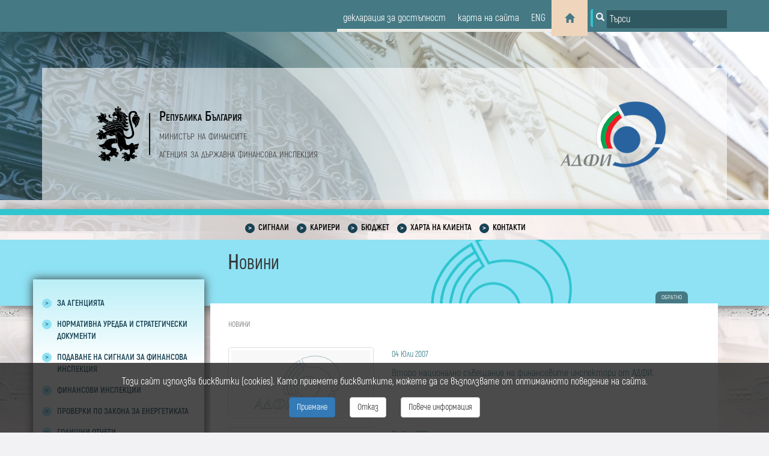

--- FILE ---
content_type: text/html; charset=UTF-8
request_url: https://www.adfi.minfin.bg/bg/news/archive?p=13
body_size: 4578
content:
<!DOCTYPE html>

<html lang="bg">
<head>
	<meta charset="UTF-8">
	<title>Агенция за държавна финансова инспекция</title>
	<meta content="width=device-width, initial-scale=1" name="viewport">
	<link href="https://www.adfi.minfin.bg/assets/css/bootstrap/css/bootstrap.min.css" rel="stylesheet" type="text/css">
	<link href="https://www.adfi.minfin.bg/assets/css/style.css" rel="stylesheet" type="text/css">
    <link href="https://www.adfi.minfin.bg/assets/css/secondary.css" rel="stylesheet" type="text/css">
	<script src="https://www.adfi.minfin.bg/assets/js/jquery-3.7.1.min.js"></script>
	<script src="https://www.adfi.minfin.bg/assets/js/bootstrap.min.js"></script>
    <script src="https://www.adfi.minfin.bg/assets/js/html5shiv.min.js"></script>
	<script src="https://www.adfi.minfin.bg/assets/js/respond.min.js"></script>
	<script src='https://www.google.com/recaptcha/api.js'></script>
	<!--[if gte IE 9]
	<style type="text/css">
	.gradient {
	filter: none;
	}
	</style>
	<![endif]-->
</head>
<body >
	<div class="wrapper">
		<div class="top-header hidden-print">
	<div class="top-menu container">
		<a href="/bg/176" class="a11y">декларация за достъпност</a>		<a href="https://www.adfi.minfin.bg/bg/sitemap" class="sitemap">карта на сайта</a>
		<!--a href="#" class="print hidden-sm hidden-xs" aria-label="Print"><span class="glyphicon glyphicon-print"></span></a-->
		<a href="https://www.adfi.minfin.bg/bg" class="lang hidden">бг</a> <!--hidden-->
		<a href="https://www.adfi.minfin.bg/en" class="lang">eng</a>
		<a href="https://www.adfi.minfin.bg/bg" class="home" style="margin-right: 0px" aria-label="Home"><span class="glyphicon glyphicon-home"></span></a>
		<div class="search-wrapper">
			<form action="https://www.adfi.minfin.bg/bg/search" method="GET" class="form-inline">
				<button type="submit" style="left: 5px;" class="btn search-btn" aria-label="Button for search">
					<i class="glyphicon glyphicon-search"></i>
				</button>
				<input type="search" name="q" class="search-field" placeholder="Търси" aria-label="Input field for search">
			</form>
		</div>
	</div>
</div>
<div class="container-fluid hidden-print">
	<div class="container">
		<header>
			<div class="row">
				<a href="https://www.adfi.minfin.bg/bg">
					<div class="col-md-2 hidden-sm hidden-xs lion">
					</div>
					<div class="col-md-7 col-sm-12 title-wrapper">
						<div class="main-title">Република България</div>
						<div class="sub-title">министър на финансите</div>
						<div class="sub-title">агенция за държавна финансова инспекция</div>
					</div>
					<div class="col-md-3 hidden-sm hidden-xs logo-wrapper">
					</div>
				</a>
			</div>
		</header>
		<a class="btn-show-content" style="text-align: right; color:#367B87 !important; background: white;" href="#content">Към съдържание</a>
	</div>
</div>		<div class="inner-page">	
	<div class="content-wrapper">
		<div class="top-nav-wrapper">
			<div class="container-fluid">
				<div class="container">
					<button type="button" class="navbar-toggle">
						<span class="icon-bar"></span>
						<span class="icon-bar"></span>
						<span class="icon-bar"></span>
						<span class="sr-only">Toggle Menu</span>
					</button>
						<span class="sr-only">Toggle Menu News</span>
					<nav class="top-nav">
						<a href="https://auslugi.com/public/service/adfi/request/1576" class="item">Сигнали</a><a href="https://www.adfi.minfin.bg/bg/23" class="item">Кариери</a><a href="https://www.adfi.minfin.bg/bg/6" class="item">Бюджет</a><a href="https://www.adfi.minfin.bg/bg/144" class="item">Харта на клиента</a><a href="https://www.adfi.minfin.bg/bg/53" class="item">Контакти</a>					</nav>
				</div>
			</div>
			<div class="inner-title-block">
                <div class="container">
                    <div class="row">
                        <div class="col-md-3"></div>
                        <div class="col-md-8"><h1>Новини</h1></div>
                    </div>
				</div>
				
			</div>
		</div>
		<main class="main">
			<div class="container-fluid">
				<div class="container">
					<div class="row">
						<nav class="main-nav col-md-3 hidden-print">
							<ul>
								<li class="item">За агенцията<ul class="inner"><li><a href="https://www.adfi.minfin.bg/bg/5">За агенцията</a></li><li><a href="https://www.adfi.minfin.bg/bg/21">Обхват на дейността</a></li><li><a href="https://www.adfi.minfin.bg/bg/19">Структура</a></li><li><a href="https://www.adfi.minfin.bg/bg/167">Вещи лица</a></li></ul></li><li class="item">Нормативна уредба и стратегически документи<ul class="inner"><li><a href="https://www.adfi.minfin.bg/bg/13">Законодателство</a></li><li><a href="https://www.adfi.minfin.bg/bg/9">Стратегически документи</a></li><li><a href="https://www.adfi.minfin.bg/bg/26">Сътрудничество</a></li><li><a href="https://www.adfi.minfin.bg/bg/projects">Проекти на нормативни актове</a></li><li><a href="https://www.adfi.minfin.bg/bg/86">Отменени нормативни актове/стари редакции</a></li></ul></li><li class="item"><a href="https://www.adfi.minfin.bg/bg/164">Подаване на сигнали за финансова инспекция</a></li><li class="item">Финансови инспекции<ul class="inner"><li><a href="https://www.adfi.minfin.bg/bg/18">Информация за финансови инспекции, възложени до 9.2.2024</a></li><li><a href="https://www.adfi.minfin.bg/bg/34">Доклади от финансови инспекции, възложени след 9.2.2024</a></li></ul></li><li class="item">Проверки по закона за енергетиката<ul class="inner"><li><a href="https://www.adfi.minfin.bg/bg/124">2015</a></li><li><a href="https://www.adfi.minfin.bg/bg/125">2018</a></li><li><a href="https://www.adfi.minfin.bg/bg/129">2019</a></li><li><a href="https://www.adfi.minfin.bg/bg/135">2020</a></li><li><a href="https://www.adfi.minfin.bg/bg/182">2021</a></li><li><a href="https://www.adfi.minfin.bg/bg/184">2022</a></li></ul></li><li class="item"><a href="https://www.adfi.minfin.bg/bg/27">Годишни отчети</a></li><li class="item"><a href="https://adfi.auslugi.com/public" target="_blank">Портал за електронни административни услуги</a></li><li class="item">Достъп до обществена информация<ul class="inner"><li><a href="https://www.adfi.minfin.bg/bg/142">Достъп до обществена информация</a></li><li><a href="https://www.adfi.minfin.bg/bg/65">Годишни отчети по изпълнение на ЗДОИ</a></li><li><a href="https://www.adfi.minfin.bg/bg/93">Информация, предоставена повече от 3 пъти съгласно Глава трета на ЗДОИ</a></li><li><a href="https://www.adfi.minfin.bg/bg/111">Декларации по ЗПК</a></li></ul></li><li class="item"><a href="https://www.adfi.minfin.bg/bg/11">Полезна информация</a></li><li class="item"><a href="https://www.adfi.minfin.bg/bg/103">Антикорупция и подаване на сигнали за корупция</a></li><li class="item">Защита на личните данни / „Политиката за прозрачност“<ul class="inner"><li><a href="https://www.adfi.minfin.bg/bg/104">Защита на личните данни / „Политиката за прозрачност“</a></li><li><a href="https://www.adfi.minfin.bg/bg/176">Декларация за достъпност</a></li></ul></li><li class="item"><a href="https://www.adfi.minfin.bg/bg/205">Ограничителни мерки на Европейския съюз</a></li><li class="item"><a href="https://www.adfi.minfin.bg/bg/zop">Профил на купувача</a></li><li class="item"><a href="https://www.adfi.minfin.bg/bg/78">Обяви и тръжни процедури</a></li><li class="item"><a href="https://www.adfi.minfin.bg/bg/news/archive">Архив новини</a></li><li class="item">Европейски проекти<ul class="inner"><li><a href="https://www.adfi.minfin.bg/bg/210">Проект BG05SFOP001-2.027-0001</a></li></ul></li>							</ul>							<div class="signals">
															</div>						</nav>
						<div id="content" class="main-content-wrapper col-md-9">
							<div class="main-content">
								<button class="back-btn hidden-print" type="button" onclick="window.history.go(-1);">обратно</button>
								<div class="breadcrumb-block hidden-print">
									<ol class="breadcrumb">
										<li><a href="https://www.adfi.minfin.bg/bg/news">Новини</a></li>									</ol>
								</div>
								<div class="row">
									<div class="col-md-12"><div class="row news"><div class="col-md-4"><img src="https://www.adfi.minfin.bg/assets/images/news-no-image.png" class="img-thumbnail"></div><div class="col-md-8"><a href="https://www.adfi.minfin.bg/bg/news/13"><p><small>04 Юли 2007</small></p>Второ национално съвещание на финансовите инспектори от АДФИ.</a></div></div><div class="row news"><div class="col-md-4"><img src="https://www.adfi.minfin.bg/assets/images/news-no-image.png" class="img-thumbnail"></div><div class="col-md-8"><a href="https://www.adfi.minfin.bg/bg/news/12"><p><small>04 Юли 2007</small></p>Служителите на АДФИ дариха 805 лева на пострадали деца</a></div></div><div class="row news"><div class="col-md-4"><img src="https://www.adfi.minfin.bg/assets/images/news-no-image.png" class="img-thumbnail"></div><div class="col-md-8"><a href="https://www.adfi.minfin.bg/bg/news/14"><p><small>10 Май 2007</small></p>Министерският съвет прие отчета на Агенцията за държавна финансова инспекция за 2006 година</a></div></div><div class="row news"><div class="col-md-4"><img src="https://www.adfi.minfin.bg/upload/24/15.jpg" class="img-thumbnail"></div><div class="col-md-8"><a href="https://www.adfi.minfin.bg/bg/news/15"><p><small>09 Май 2007</small></p>АДФИ представи дейноста си за 2006 година</a></div></div><div class="row news"><div class="col-md-4"><img src="https://www.adfi.minfin.bg/upload/23/16.jpg" class="img-thumbnail"></div><div class="col-md-8"><a href="https://www.adfi.minfin.bg/bg/news/16"><p><small>28 Септември 2006</small></p>АДФИ получи награда на програма „Достъп до информация”</a></div></div><div class="row news"><div class="col-md-4"><img src="https://www.adfi.minfin.bg/upload/22/17.jpg" class="img-thumbnail"></div><div class="col-md-8"><a href="https://www.adfi.minfin.bg/bg/news/17"><p><small>25 Септември 2006</small></p>Резултатите от одитите на разходването на средствата на общини и области за покриване на щетите от наводненията</a></div></div><div class="row news"><div class="col-md-4"><img src="https://www.adfi.minfin.bg/upload/21/18.jpg" class="img-thumbnail"></div><div class="col-md-8"><a href="https://www.adfi.minfin.bg/bg/news/18"><p><small>20 Септември 2006</small></p>Приключи проект по програма ФАР за 2,07 млн. евро</a></div></div><div class="row news"><div class="col-md-4"><img src="https://www.adfi.minfin.bg/assets/images/news-no-image.png" class="img-thumbnail"></div><div class="col-md-8"><a href="https://www.adfi.minfin.bg/bg/news/20"><p><small>23 Юни 2006</small></p>Нарушения на бюджетната и финансовата дисциплина за над 295 млн. лв. са установили проверките на АДВФК през 2005 г.</a></div></div><div class="row news"><div class="col-md-4"><img src="https://www.adfi.minfin.bg/assets/images/news-no-image.png" class="img-thumbnail"></div><div class="col-md-8"><a href="https://www.adfi.minfin.bg/bg/news/19"><p><small>23 Юни 2006</small></p>МС прие Устройствения правилник на Агенцията за държавна финансова инспекция</a></div></div><div class="row news"><div class="col-md-4"><img src="https://www.adfi.minfin.bg/assets/images/news-no-image.png" class="img-thumbnail"></div><div class="col-md-8"><a href="https://www.adfi.minfin.bg/bg/news/21"><p><small>21 Април 2006</small></p>Приет е Законът за държавната финансова инспекция</a></div></div><ul class="paging hidden-print"><li><a href="https://www.adfi.minfin.bg/bg/news/archive?p=1" >1</a></li><li><a href="https://www.adfi.minfin.bg/bg/news/archive?p=2" >2</a></li><li><a href="https://www.adfi.minfin.bg/bg/news/archive?p=3" >3</a></li><li><a href="https://www.adfi.minfin.bg/bg/news/archive?p=4" >4</a></li><li><a href="https://www.adfi.minfin.bg/bg/news/archive?p=5" >5</a></li><li><a href="https://www.adfi.minfin.bg/bg/news/archive?p=6" >6</a></li><li><a href="https://www.adfi.minfin.bg/bg/news/archive?p=7" >7</a></li><li><a href="https://www.adfi.minfin.bg/bg/news/archive?p=8" >8</a></li><li><a href="https://www.adfi.minfin.bg/bg/news/archive?p=9" >9</a></li><li><a href="https://www.adfi.minfin.bg/bg/news/archive?p=10" >10</a></li><li><a href="https://www.adfi.minfin.bg/bg/news/archive?p=11" >11</a></li><li><a href="https://www.adfi.minfin.bg/bg/news/archive?p=12" >12</a></li><li><a href="https://www.adfi.minfin.bg/bg/news/archive?p=13" class="active">13</a></li><li><a href="https://www.adfi.minfin.bg/bg/news/archive?p=14" >14</a></li><li><a href="https://www.adfi.minfin.bg/bg/news/archive?p=15" >15</a></li><li><a href="https://www.adfi.minfin.bg/bg/news/archive?p=16" >16</a></li></ul></div>								</div>
								
							</div>
						</div>
					</div>
				</div>
			</div>
		</main>
	</div>
</div>		<footer>
	<div class="footer-top hidden-print">
		<div class="container">
			<div class="banner-wrapper">
				<a href="http://www.minfin.bg/" target="_blank" title="Министерство на финансите" class="banner" style="background-image: url(https://www.adfi.minfin.bg/upload/399/banner-1b.png)" data-backonhover="https://www.adfi.minfin.bg/upload/400/banner-1c.png" data-backdefault="https://www.adfi.minfin.bg/upload/399/banner-1b.png" rel="noreferrer"></a><a href="http://www.bulnao.government.bg/" target="_blank" title="Сметна палата" class="banner" style="background-image: url(https://www.adfi.minfin.bg/upload/403/banner-2b.png)" data-backonhover="https://www.adfi.minfin.bg/upload/404/banner-2c.png" data-backdefault="https://www.adfi.minfin.bg/upload/403/banner-2b.png" rel="noreferrer"></a><a href="https://www2.aop.bg/" target="_blank" title="Агенция по обществени поръчки" class="banner" style="background-image: url(https://www.adfi.minfin.bg/upload/5108/AOP_Logo+Full+Color+Variations-2.png)" data-backonhover="https://www.adfi.minfin.bg/upload/3662/AOP_Logo+Full+Color+Variations-1-copy.png" data-backdefault="https://www.adfi.minfin.bg/upload/5108/AOP_Logo+Full+Color+Variations-2.png" rel="noreferrer"></a><a href="http://nra.bg/" target="_blank" title="Национална агенция за приходите" class="banner" style="background-image: url(https://www.adfi.minfin.bg/upload/411/banner-4b.png)" data-backonhover="https://www.adfi.minfin.bg/upload/412/banner-4c.png" data-backdefault="https://www.adfi.minfin.bg/upload/411/banner-4b.png" rel="noreferrer"></a><a href="http://www.aeuf.minfin.bg/" target="_blank" title="ОДИТ НА СРЕДСТВАТА ОТ ЕВРОПЕЙСКИЯ СЪЮЗ" class="banner" style="background-image: url(https://www.adfi.minfin.bg/upload/415/banner-5b.png)" data-backonhover="https://www.adfi.minfin.bg/upload/416/banner-5c.png" data-backdefault="https://www.adfi.minfin.bg/upload/415/banner-5b.png" rel="noreferrer"></a>
			</div>
		</div>
	</div>
	<div class="footer-bottom">
		<div class="container">
			<a href="#">Агенция за държавна финансова инспекция<span class="logo"></span> 2026</a>
			<p>Официална интернет страница</p>
			
		</div>
	</div>
	<button class="btn-go-top">&#94;</button>
	<script>
		$('.btn-go-top').on('click', function () {
			$("html, body").scrollTop(0);
		});
		$('.banner').on('mouseenter', function() {
			$(this).css('background-image', 'url(' + $(this).data('backonhover') +')');
		});
		$('.banner').on('mouseleave', function() {
			$(this).css('background-image', 'url(' + $(this).data('backdefault') +')');
		});
	</script>
</footer>	</div>
<script src="https://www.adfi.minfin.bg/assets/js/main.js"></script>
<!-- Google tag (gtag.js) -->
<script async src="https://www.googletagmanager.com/gtag/js?id=UA-8511635-4"></script>
<script>
  window.dataLayer = window.dataLayer || [];
  function gtag(){dataLayer.push(arguments);}
  gtag('js', new Date());

  gtag('config', 'UA-8511635-4', {cookie_flags: 'SameSite=None;Secure'});
</script>
    <div id="cookies" data-expire="Tue, 21 Apr 2026 18:21:32 +0300" style="position: fixed; padding: 20px; padding: 2rem; bottom: 0; left: 0; right: 0; background: rgba(30, 30, 30, 0.8); color: white; text-align: center;">
        <p>Този сайт използва бисквитки (cookies). Като приемете бисквитките, можете да се възползвате от оптималното поведение на сайта.</p>
        <a href="#" class="btn btn-primary btn-accept" style="margin: 5px 10px; margin: 0.5rem 1rem;">Приемане</a>
        <a href="#" class="btn btn-default btn-refuse" style="margin: 5px 10px; margin: 0.5rem 1rem;">Отказ</a>
        <a href="/bg/104" class="btn btn-default" style="margin: 5px 10px; margin: 0.5rem 1rem;">Повече информация</a>
    </div>
    <script>
    $('#cookies a.btn-accept').on('click', function(e) {
        e.preventDefault();
        document.cookie = "cookies=1; expires="+$('#cookies').data('expire')+"; path=/";
        $('#cookies').hide();
    });
    $('#cookies a.btn-refuse').on('click', function(e) {
        e.preventDefault();
        document.cookie = "cookies=0; expires="+$('#cookies').data('expire')+"; path=/";
        $('#cookies').hide();
    });
    </script>
</body>
</html>

--- FILE ---
content_type: text/css
request_url: https://www.adfi.minfin.bg/assets/css/style.css
body_size: 5532
content:
html {
    font-size: 62.5%;
}

body {
    font-family: 'Segoe UI', 'Trebuchet MS', Verdana, sans-serif;
    outline: none;
    background: #f2f2f4 url('../images/back_2.jpg') no-repeat;
    background-size: 100% auto;
}

*:focus {
    outline: none;
}

a,
a:focus,
a:hover {
    color: #367B87;
}

ul {
    list-style-type: none;
}

.main-content ul {
    list-style-type: disc;
}

.top-header {
    background: #457984;
    height: 53px;
    text-align: right;
}

.top-menu>a {
    color: #fff;
    display: inline-block;
    vertical-align: top;
    width: 53px;
    height: 53px;
    text-align: center;
    padding-top: 20px;
    margin-left: 3px;
    position: relative;
}

.top-menu .home {
    background: #EFD5BC;
    color: #457984;
    width: 60px;
    height: 60px;
    margin-right: 50px;
}

.top-menu .sitemap {
    line-height: 1;
    padding-top: 22px;
    width: 100px;
}

.top-menu .a11y {
    line-height: 1;
    padding-top: 22px;
    width: 220px;
}

.top-menu .print {
    font-size: 22px;
    font-size: 2.2rem;
    padding-top: 15px
}

.top-menu>a:not(.home):after {
    content: '';
    display: block;
    position: absolute;
    width: 100%;
    height: 5px;
    bottom: 0;
    background: #EFEDE6;
}

.top-menu .lang {
    text-transform: uppercase;
}

header {
    background-color: rgba(255, 255, 255, 0.6);
    margin-top: 60px;
}

header .logo-wrapper {
    height: 220px;
    background-repeat: no-repeat;
    background-position: center left;
    background-size: 60%;
}

:lang(bg) header .logo-wrapper {
    background-image: url('../images/adfi-logo-bg.png');
}

:lang(en) header .logo-wrapper {
    background-image: url('../images/adfi-logo-en.png');
}

header .lion {
    background: url('../images/lion.svg') no-repeat center right;
    height: 220px;
}

header .title-wrapper {
    font-variant: small-caps;
    margin-top: 65px;
}

header .sub-title {
    color: #434343;
    font-size: 2rem;
    margin: 0;
    line-height: 1.5;
}

header .main-title {
    font-size: 32px;
    font-size: 2.2rem;
    font-weight: bold;
    margin: 0;
    color: #010202;
    line-height: 1.5;
}

.search-wrapper {
    text-align: right;
}

.search-wrapper .search-btn {
    border: none;
    border-left: 4px solid #2ec5cf;
    background: none;
    color: #fff;
    position: relative;
    left: 28px;
    padding: 5px;
    top: -2.5px;
}

.search-wrapper .search-btn:focus {
    outline: none;
}

.search-wrapper .search-field {
    width: 200px;
    border: none;
    margin-top: 5px;
    height: 30px;
    padding: 5px 5px 5px 30px;
    background-color: rgba(51, 130, 144, 0.6);
    color: #fff;
}

.search-field::-webkit-input-placeholder {
    color: #fff;
}

.search-field:-moz-placeholder {
    color: #fff;
}

.search-field::-moz-placeholder {
    color: #fff;
}

.search-field:-ms-input-placeholder {
    color: #fff;
}

.navbar-toggle {
    display: none;
    z-index: 2;
}

.navbar-toggle .icon-bar:nth-of-type(2) {
    top: 1px;
}

.navbar-toggle .icon-bar:nth-of-type(3) {
    top: 2px;
}

.navbar-toggle .icon-bar {
    width: 30px;
    height: 3px;
    position: relative;
    transition: all 500ms ease-in-out;
    background-color: #fff;
}

.navbar-toggle.active .icon-bar:nth-of-type(1) {
    top: 6px;
    transform: rotate(45deg);
}

.navbar-toggle.active .icon-bar:nth-of-type(2) {
    background-color: transparent;
}

.navbar-toggle.active .icon-bar:nth-of-type(3) {
    top: -6px;
    transform: rotate(-45deg);
}

.content-wrapper {
    background: rgba(255, 255, 255, 0.7);
    padding-top: 15px;
}

.top-nav-wrapper {
    background: #8FE2F4;
    border-top: 10px solid #2EC5CF;
    box-shadow: 0 5px 20px #666;
    min-height: 60px;
}

.top-nav-wrapper .container {
    position: relative;
}

.top-nav {
    height: 200px;
    position: relative;
}

.top-nav>div {
    padding-top: 10px;
}

.top-nav ul {
    padding: 0;
    margin: 0;
}

.top-nav .item {
    display: block;
    text-transform: uppercase;
    font-size: 18px;
    font-size: 1.8rem;
    font-weight: bold;
    margin: 5px 0;
    position: relative;
    color: #000;
    text-decoration: none;
    padding: 1px 5px 5px 30px;
}

.top-nav .item:not(:last-child):after {
    content: '';
    position: absolute;
    width: 100%;
    height: 1px;
    left: 0;
    bottom: 0;
    background: rgba(0, 0, 0, 0);
    background: -moz-linear-gradient(left, rgba(0, 0, 0, 0) 0%, rgba(0, 0, 0, 0) 4%, rgba(0, 0, 0, 0.15) 14%, rgba(0, 0, 0, 0.74) 30%, rgba(0, 0, 0, 0.99) 49%, rgba(0, 0, 0, 0.74) 71%, rgba(0, 0, 0, 0.62) 74%, rgba(0, 0, 0, 0) 84%, rgba(0, 0, 0, 0) 100%);
    background: -webkit-gradient(left top, right top, color-stop(0%, rgba(0, 0, 0, 0)), 4%, rgba(0, 0, 0, 0)), color-stop(14%, rgba(0, 0, 0, 0.15)), color-stop(30%, rgba(0, 0, 0, 0.74)), color-stop(49%, rgba(0, 0, 0, 0.99)), color-stop(71%, rgba(0, 0, 0, 0.74)), color-stop(74%, rgba(0, 0, 0, 0.62)), color-stop(84%, rgba(0, 0, 0, 0)), color-stop(100%, rgba(0, 0, 0, 0)));
    background: -webkit-linear-gradient(left, rgba(0, 0, 0, 0) 0%, rgba(0, 0, 0, 0) 4%, rgba(0, 0, 0, 0.15) 14%, rgba(0, 0, 0, 0.74) 30%, rgba(0, 0, 0, 0.99) 49%, rgba(0, 0, 0, 0.74) 71%, rgba(0, 0, 0, 0.62) 74%, rgba(0, 0, 0, 0) 84%, rgba(0, 0, 0, 0) 100%);
    background: -o-linear-gradient(left, rgba(0, 0, 0, 0) 0%, rgba(0, 0, 0, 0) 4%, rgba(0, 0, 0, 0.15) 14%, rgba(0, 0, 0, 0.74) 30%, rgba(0, 0, 0, 0.99) 49%, rgba(0, 0, 0, 0.74) 71%, rgba(0, 0, 0, 0.62) 74%, rgba(0, 0, 0, 0) 84%, rgba(0, 0, 0, 0) 100%);
    background: -ms-linear-gradient(left, rgba(0, 0, 0, 0) 0%, rgba(0, 0, 0, 0) 4%, rgba(0, 0, 0, 0.15) 14%, rgba(0, 0, 0, 0.74) 30%, rgba(0, 0, 0, 0.99) 49%, rgba(0, 0, 0, 0.74) 71%, rgba(0, 0, 0, 0.62) 74%, rgba(0, 0, 0, 0) 84%, rgba(0, 0, 0, 0) 100%);
    background: linear-gradient(to right, rgba(0, 0, 0, 0) 0%, rgba(0, 0, 0, 0) 4%, rgba(0, 0, 0, 0.15) 14%, rgba(0, 0, 0, 0.74) 30%, rgba(0, 0, 0, 0.99) 49%, rgba(0, 0, 0, 0.74) 71%, rgba(0, 0, 0, 0.62) 74%, rgba(0, 0, 0, 0) 84%, rgba(0, 0, 0, 0) 100%);
    filter: progid:DXImageTransform.Microsoft.gradient(startColorstr='#000000', endColorstr='#000000', GradientType=1);
}

.top-nav .item:before {
    content: '>';
    color: #fff;
    position: absolute;
    left: 0;
    top: 5px;
    background: #184253;
    border-radius: 50%;
    width: 16px;
    height: 16px;
    line-height: 12px;
    padding-left: 4px;
    font-size: 14px;
}

.top-nav div.services .item {
    border-left: 7px solid #457984;
    padding-left: 10px;
}

.top-nav div.services .item:before {
    content: none;
}

.main {
    margin-top: -60px;
}

.main-nav {
    background: #baeff7;
    background: -moz-linear-gradient(top, #baeff7 0%, #ffffff 8%, #ffffff 100%);
    background: -webkit-linear-gradient(top, #baeff7 0%, #ffffff 8%, #ffffff 100%);
    background: linear-gradient(to bottom, #baeff7 0%, #ffffff 8%, #ffffff 100%);
    filter: progid:DXImageTransform.Microsoft.gradient(startColorstr='#baeff7', endColorstr='#ffffff', GradientType=0);
    box-shadow: 0 0 15px #333;
    min-height: 520px;
    padding-bottom: 25px;
}

.main-nav>ul {
    padding: 0;
    margin: 30px 0 0 0;
}

.main-nav ul li,
.main-nav ul a {
    text-transform: uppercase;
    text-decoration: none;
    color: #5a5a5a;
    font-size: 14px;
    font-size: 1.4rem;
    cursor: pointer;
    font-weight: bold;
}

.main-nav .item {
    display: block;
    margin: 20px 0;
    position: relative;
    padding-left: 25px;
    font-family: 'Akrobat';
}

.main-nav .item:before {
    content: '>';
    font-weight: bold;
    color: #457984;
    position: absolute;
    left: 0;
    top: 2px;
    padding-left: 5px;
    background: #8fe2f4;
    border-radius: 50%;
    width: 16px;
    height: 16px;
    line-height: 16px;
    font-size: 14px;
}

.main-nav .item.active:before {
    transform: rotate(90deg);
}

.main-nav .inner {
    display: none;
    background: #f9eeea;
    padding: 5px 5px 5px 60px;
    position: relative;
    margin: 15px -15px 20px -40px;
}

.main-nav .inner:before {
    content: '';
    display: block;
    position: absolute;
    left: 40px;
    top: 10%;
    width: 8px;
    height: 80%;
    background: #8fe2f4;
}

.main-nav .inner a {
    margin: 5px 0;
    display: block;
}

.main-content-wrapper {
    padding: 0 0 0 10px;
}

.main-content {
    background: url('../images/inner-back.png') 0 0 no-repeat, url('../images/map.png') right bottom no-repeat, rgba(255, 255, 255, 0.7);
    min-height: 520px;
    position: relative;
    padding-top: 20px;
}

.main-content>div {
    margin-top: 40px;
}

.main-content p {
    text-align: justify;
}

.content-item {
    background: #E1E0DE;
    height: 65px;
    padding-left: 15px;
    padding-right: 10px;
    position: relative;
}

.content-item a {
    font-size: 13px;
    font-size: 1.3rem;
    text-transform: uppercase;
    text-decoration: none;
    color: #457984;
    line-height: 65px;
    font-weight: bold;
}

.content-item:after {
    content: '';
    width: 0;
    height: 0;
    border-top: 30px solid #ABA3A1;
    border-left: 17px solid transparent;
    border-right: 20px solid transparent;
    position: absolute;
    right: 0;
    top: 65px;
}

.main-content>div:first-child .content-item {
    width: 308px;
}

.main-content>div:nth-child(2) .content-item {
    width: 365px;
}

.main-content>div:nth-child(3) .content-item {
    width: 423px;
}

.main-content>div:last-child .content-item {
    width: 480px;
}

a.link-map {
    text-transform: none;
    float: right;
}

.content-item,
.info-wrapper {
    display: inline-block;
    vertical-align: top;
}

.info-text p {
    font-size: 0;
    position: absolute;
    -webkit-transition: all .5s;
    transition: all .5s;
    padding-right: 15px;
}

.content-item:hover+.info-wrapper .info-text p {
    font-size: inherit;
}

.main-content .icon {
    width: 65px;
    height: 65px;
    float: left;
}

.main-content .icon.icon-10 {
    background: url('../images/10.png') center center no-repeat;
}

.main-content .icon.icon-11 {
    background: url('../images/11.png') center center no-repeat;
}

.main-content .icon.icon-12 {
    background: url('../images/12.png') center center no-repeat;
}

.main-content .icon.icon-15 {
    background: url('../images/15.png') center center no-repeat;
}

.main-content>div:first-child .info-wrapper {
    width: 450px;
}

.main-content>div:nth-child(2) .info-wrapper {
    width: 390px;
}

.main-content>div:nth-child(3) .info-wrapper {
    width: 335px;
}

.info-text {
    padding: 5px;
    line-height: 1;
    margin-left: 70px;
}

.info-text span {
    text-transform: uppercase;
    display: block;
}

footer {
    box-shadow: 0 0 20px #000;
    z-index: 2;
    position: relative;
}

.footer-top {
    background: #efedec;
}

.banner-wrapper {
    text-align: center;
}

.banner-wrapper p {
    text-transform: uppercase;
    text-align: left;
}

.banner-wrapper .banner {
    height: 65px;
    width: 135px;
    display: inline-block;
    background-position: center center;
    background-repeat: no-repeat;
    background-size: contain;
    margin: 15px 0;
}

.banner-wrapper .banner:not(:last-child) {
    margin-right: 20px;
}

.footer-bottom {
    text-align: center;
    background: #457984;
    height: 100px;
}

.footer-bottom a {
    text-transform: uppercase;
    color: #fff;
    line-height: 100px;
    display: block;
    text-decoration: none;
}

.footer-bottom a .logo {
    display: inline-block;
    width: 80px;
    height: 50px;
    background-repeat: no-repeat;
    background-size: contain;
    vertical-align: middle;
    margin: 0 20px;
    text-align: right;
}

.footer-bottom p {
    margin-top: -30px;
    color: #fff;
}

:lang(bg) .logo {
    background-image: url('../images/adfi-logo-bg.png');
}

:lang(en) .logo {
    background-image: url('../images/adfi-logo-en.png');
}

/*INNER PAGE*/
.inner-page {
    background: url('../images/inner-page.png') 0 52px no-repeat;
    background-size: 100% auto;
}

.inner-page header {
    background: none;
    margin-top: 0px;
}

.inner-page header .logo-wrapper {
    height: 130px;
    background-size: 40%;
}

.inner-page header .lion {
    height: 130px;
    background-size: 40%;
}

/*.inner-page .top-menu {padding-right: 200px; }*/
/*.inner-page .search-wrapper {position: absolute; top: 0;}*/
.inner-page .title-wrapper {
    margin-top: 15px;
}

.inner-page .content-wrapper {
    background: rgba(254, 243, 241, 0.8)
}

.inner-page .top-nav-wrapper {
    background: none;
}

.inner-page .top-nav {
    height: auto;
    line-height: 40px;
    text-align: center;
}

.inner-page .top-nav .item:before {
    top: 3px;
    left: 8px;
}

.inner-page .top-nav .item.active {
    padding: 10px 5px 10px 30px;
    border-top: 10px solid #95414E;
}

.inner-page .top-nav .item.active:before {
    top: 13px;
    background: #95414E;
}

.inner-page .top-nav a.active:after {
    content: '';
    display: block;
    position: absolute;
    width: 30px;
    height: 10px;
    z-index: 3;
}

.inner-page .top-nav a.active {
    background: #fff;
}

.inner-page .top-nav .item:not(:last-child):after {
    content: none;
}

.inner-page .top-nav .item {
    font-size: 14px;
    font-size: 1.4rem;
    display: inline;
}

.inner-title-block {
    background: url('../images/element.png') 70% no-repeat, #8FE2F4;
    height: 110px;
}

.inner-title-block h2 {
    line-height: 100px;
    margin: 0;
    font-variant: small-caps;
    margin-left: 26%;
}

.inner-title-block h2.long {
    line-height: 30px;
    padding-top: 10px;
}

.main-nav .services a {
    display: block;
    line-height: 1;
    margin: 10px;
    text-transform: uppercase;
}

.main-nav .services a:hover {
    text-decoration: none;
}

.main-nav .services a.selected {
    color: #95414E;
}

.btn-go-top {
    border-radius: 50%;
    border: none;
    width: 40px;
    height: 40px;
    background: rgba(143, 226, 244, 0.7);
    color: #fff;
    font-size: 20px;
    line-height: 40px;
    position: fixed;
    bottom: 50px;
    right: 30px;
}

.btn-go-top,
.btn-show-content {
    display: none;
}

@media print {
    .inner-title-block h2 {
        margin: 0;
        text-align: center;
    }
}

.inner-page .main-content {
    margin-top: 40px;
    background: #fff;
    padding: 15px;
    height: 100%;
}

/*.inner-page .main {background: url('../images/el.png') left 65px no-repeat, url('../images/el.png') right 65px no-repeat; z-index: 0;}*/
.inner-page .main {
    background: url('../images/fon2.png') center 65px no-repeat
}

.inner-page .main-nav .item {
    margin: 15px 0;
}

.inner-page .main-nav .signals {
    margin: 20px -15px;
    background: #F0F2F1;
}

.inner-page .main-nav .signals a {
    display: block;
    padding: 10px 20px;
    margin: 5px 0;
    box-shadow: 0 3px 10px silver;
    text-decoration: none;
    text-transform: uppercase;
    color: #477984;
    font-size: 12px;
    font-size: 1.2rem;
    font-weight: bold;
}

.inner-page .main-nav .signals a.selected {
    color: #95414E;
}

.services {
    background: #fef3f1;
    border: 1px solid #a1a1a1;
    padding: 5px 10px;
    border-radius: 10px;
}

.services a {
    color: #000;
    text-decoration: none;
    text-transform: uppercase;
    font-weight: bold;
    border-left: 6px solid #457984;
    display: block;
    padding-left: 5px;
    margin: 15px 0;
}

.inner-page .main-content>div {
    margin: 0;
}

.inner-page .main-content .back-btn {
    position: absolute;
    text-transform: uppercase;
    top: -20px;
    right: 50px;
    color: #fff;
    font-size: 10px;
    padding: 3px 10px;
    background: #457984;
    border: none;
    border-top-right-radius: 8px;
    border-top-left-radius: 8px;
}

.inner-page .main-content .breadcrumb {
    background: none;
}

.breadcrumb>li {
    display: inline;
    font-size: 1.2rem;
}

.inner-page .breadcrumb>li+li:before {
    content: '>';
    color: #797372;
}

.inner-page .main-content .breadcrumb a {
    color: #797372;
    text-transform: uppercase;
}

.inner-page ul.large-list {
    font-weight: bold;
    font-size: 1.1em;
}

.inner-page ul.large-list li {
    margin-top: 1em;
    margin-bottom: 1em;
}

.submenu {
    border: 1px solid #E8E8E8;
    border-radius: 5px;
    padding: 0 30px
}

.submenu .submenuItem a {
    font-weight: 600;
    color: #474644
}

.submenuItem.active a {
    color: #95414E;
}

.paging {
    text-align: center;
    margin-top: 15px
}

.paging li {
    display: inline-block;
    padding: 0 5px
}

.paging li a.active {
    color: #95414E;
}

.news {
    padding-bottom: 15px
}

.news-title {
    text-transform: uppercase;
    margin-top: 15px;
    font-weight: 600;
    color: #474644
}

.news-rigth-title {
    text-transform: uppercase;
    color: #974255;
    font-weight: 700;
    text-align: left !important;
}

.all-news {
    font-weight: bold;
    font-style: italic;
    margin: 15px 0;
    float: right;
    color: #367B87 !important;
    background: white !important;
}

.timeline-wrapper {
    position: relative;
    width: 60%;
    margin: 0 auto 30px;
}

.timeline-wrapper .arrow {
    font-weight: bold;
    color: #8D8583;
    font-size: 26px;
    position: absolute;
    top: 65px;
    cursor: pointer;
    border: 1px solid #8D8583;
    border-radius: 5px;
    padding: 3px;
}

.timeline-wrapper .arrow:active {
    -moz-user-select: none;
    -webkit-user-select: none;
    -ms-user-select: none;
    user-select: none;
}

.timeline-wrapper .arrow-left {
    left: -25px
}

.timeline-wrapper .arrow-right {
    right: -25px;
}

.timeline-visible {
    width: 96%;
    overflow: hidden;
    margin: 0 auto;
}

.timeline {
    font-size: 0;
    width: 9999px;
    position: relative;
    left: 0;
}

.timeline a {
    text-decoration: none;
    display: inline-block;
    vertical-align: top;
    width: 100px;
}

.timeline .el-wrapper {
    height: 160px;
    width: 100%;
    position: relative;
    text-align: center
}

.timeline .el {
    height: 80px;
    width: 100%;
    position: relative;
    border-bottom: 4px solid #8D8583;
}

.timeline .el:after {
    content: '';
    width: 20px;
    height: 20px;
    border-radius: 50%;
    background: #8D8583;
    position: absolute;
    bottom: -12px;
    left: 0;
    right: 0;
    margin: 0 auto;
    box-sizing: content-box
}

.timeline .el span {
    color: #8D8583;
    font-weight: bold;
    font-size: 20px;
}

.timeline a:nth-child(2n+0) .el span {
    position: absolute;
    bottom: -80px;
    left: 0;
    right: 0;
    margin: auto;
}

.timeline .el:after,
.el span {
    transition: font-size 0.7s, color 0.7s, background 0.7s;
    box-sizing: content-box
}

.timeline a:hover .el:after,
.timeline a.active .el:after {
    background-color: white;
    border: 10px solid #457984;
    bottom: -22px;
    left: 0;
    right: 0;
    margin: 0 auto;
    box-sizing: content-box
}

.timeline a:hover .el span,
.timeline a.active .el span {
    color: #457984;
    font-size: 26px;
}

/*.timeline a:nth-child(2n+0):hover .el span, .timeline a:nth-child(2n+0).active .el span {}*/
.folders-wrapper .year-folder {
    display: none;
}

.news-right-item {
    border-bottom: 2px solid #95414E;
    position: relative;
    padding: 15px 0
}

.news-right-item:after {
    content: '';
    position: absolute;
    right: 0;
    bottom: 0;
    border-bottom: 6px solid #95414E;
    height: 0;
    border-left: 6px solid transparent;
    border-right: 6px solid transparent;
}

.news-right-item p {
    color: #95414E;
    font-style: italic;
    font-size: 12px;
    font-size: 1.2rem;
    font-weight: bold;
    margin: 3px;
}

.right-menu {
    float: right;
    margin-left: 15px !important;
    margin-bottom: 6px
}

.right-menu .selected {
    border-left-color: #95414E !important;
}

#carousel-list a {
    outline: none;
}

.contacts-info p {
    margin: 0;
}

.contacts-info {
    border-radius: 5px;
    border: 1px solid #E8E8E8;
    padding: 10px;
    width: 70%;
}

.map {
    min-height: 360px;
    text-align: center;
    margin-top: 20px
}

.map svg {
    cursor: pointer;
}

.map polygon {
    position: relative;
}

.popup-info {
    min-height: 50px;
    border-radius: 5px;
    background-color: #8FE2F4;
    padding: 10px;
    width: 85%;
}

/*.popup-info:after {content: ''; position: absolute; bottom: -30px; left: 0; right: 0; margin: 0 auto; height: 0; width: 0; border-top: 30px solid #8FE2F4; border-left: 30px solid transparent; border-right: 30px solid transparent;}*/
.popup-info p {
    margin: 0;
    font-size: 14px;
}

#Layer_2 {
    pointer-events: none;
}

:lang(en) .main-nav {
    /* display: none; */
}

:lang(en) .main-content-wrapper {
    width: 100%;
}

/*CALENDAR*/
.calendar-block {
    margin-bottom: 30px;
}

ul.calendar li.weekend {
    color: #D2C1B4;
}

ul.calendar li.today {
    background-color: transparent;
    background-position: -1533px -636px;
    background-repeat: no-repeat;
    border: 1px solid #D2C1B4;
}

ul.calendar li.selected {
    background-position: -1533px -636px;
    background-repeat: no-repeat;
    font-weight: bold;
    color: #000;
    cursor: pointer;
}

ul.po li.first {
    margin-left: 0;
}

ul.vt li.first {
    margin-left: 22px;
}

ul.sr li.first {
    margin-left: 44px;
}

ul.ch li.first {
    margin-left: 66px;
}

ul.pe li.first {
    margin-left: 88px;
}

ul.sa li.first {
    margin-left: 110px;
}

ul.ne li.first {
    margin-left: 132px;
}

ul.calendar li.year {
    width: 183px;
    line-height: 13px;
}

ul.calendar li.month {
    width: 183px;
    line-height: 13px;
}

ul.calendar li a {
    display: block;
    margin: 1px;
    padding: 0;
    height: 100%;
    font-weight: bold;
}

ul.calendar {
    min-height: 200px;
    padding: 1px 15px 0 12px;
    margin-bottom: 9px;
    width: 292px;
}

ul.calendar li {
    font-size: 12px;
    float: left;
    display: inline;
    margin: 3px 0 0 2px;
    padding: 0;
    height: 18px;
    line-height: 18px;
    width: 35px;
    text-align: center;
    color: #515058;
    font-weight: normal;
    border-bottom: 1px solid #d5d5d5;
    border-right: 1px solid #d5d5d5;
}

ul.calendar li.weekend {
    color: #aaa;
    background: #eee;
}

ul.calendar li.today {
    border-color: white;
}

ul.calendar li.selected {
    background-color: white;
    border-color: black;
}

ul.calendar li.selected a {
    color: black;
}

ul.po li.first {
    margin-left: 2px;
}

ul.vt li.first {
    margin-left: 40px;
}

ul.sr li.first {
    margin-left: 76px;
}

ul.ch li.first {
    margin-left: 113px;
}

ul.pe li.first {
    margin-left: 150px;
}

ul.sa li.first {
    margin-left: 187px;
}

ul.ne li.first {
    margin-left: 224px;
}

ul.calendar li.navi {
    line-height: 13px;
}

ul.calendar li.year {
    width: 183px;
    line-height: 13px;
}

ul.calendar li.month {
    width: 183px;
    line-height: 13px;
}

ul.calendar li a {
    display: block;
    margin: 1px;
    padding: 0;
    height: 100%;
    font-weight: bold;
}

ul.calendar li a:hover {
    background: none !important;
}

/* END CALENDAR */

@media screen and (max-width: 1199px) {
    .main {
        margin-top: -30px;
    }

    a.link-map {
        text-transform: none;
        float: right;
    }

    .content-item,
    .info-wrapper {
        display: inline-block;
        vertical-align: top;
    }

    .main-content-wrapper .main-content>div .info-wrapper {
        display: none;
    }

    .inner-page .main-content {
        margin-top: 0;
    }

    .inner-page .main {
        background-position: 0 30px
    }

    .inner-page .top-nav .item {
        font-size: 14px;
        font-size: 1.4rem;
    }

    .inner-page {
        background-size: 100% 300px;
    }

    .inner-page .inner-title-block h2 {
        text-align: center;
        margin-left: 0;
    }
}

@media screen and (max-width: 1199px) and (min-width: 992px) {
    ul.po li.first {
        margin-left: 4px;
    }

    ul.vt li.first {
        margin-left: 34px;
    }

    ul.sr li.first {
        margin-left: 74px;
    }

    ul.ch li.first {
        margin-left: 104px;
    }

    ul.pe li.first {
        margin-left: 134px;
    }

    ul.sa li.first {
        margin-left: 164px;
    }

    ul.ne li.first {
        margin-left: 194px;
    }

    ul.calendar {
        width: 260px;
    }

    ul.calendar li {
        width: 30px;
    }
}

@media all and (max-width: 991px) {
    .popup-info {
        right: 5%;
        top: 70px;
    }

    header .title-wrapper {
        margin-top: 0;
        padding: 15px 30px;
        text-align: center;
    }

    .navbar-toggle {
        display: block;
        float: none;
        position: absolute;
        right: 0;
        margin-right: 0;
    }

    nav.top-nav {
        display: none;
        height: auto;
        text-align: center;
    }

    header .main-title {
        font-size: 22px;
        font-size: 2.2rem;
        display: block;
        width: 80%;
        margin: 0 auto;
    }

    header .sub-title {
        width: 100%;
        font-size: 20px;
        font-size: 2rem;
    }

    header a:hover {
        text-decoration: none;
    }

    .top-nav>div {
        padding-top: 0;
    }

    .top-nav .item {
        font-size: 14px;
        font-size: 1.4rem;
        padding-left: 1px;
    }

    .top-nav .item:not(:last-child):after {
        content: none;
    }

    .top-nav .item:before {
        content: none;
    }

    .top-nav div.services .item {
        border: none;
    }

    .main {
        position: static;
        margin-top: 0;
    }

    .main-nav {
        text-align: center;
        min-height: auto;
        padding: 20px 10px;
    }

    .main-nav .item:before {
        padding-left: 2px;
    }

    .main-nav .inner {
        padding-left: 0;
        margin: 0;
    }

    .main-nav .inner:before {
        left: 0;
        height: 100%;
        top: 0;
    }

    .main-nav ul li,
    .main-nav ul a {
        font-size: 14px;
        font-size: 1.4rem;
    }

    .main-content-wrapper {
        padding: 0;
    }

    .main .main-content-wrapper .main-content .content-item {
        width: 100%;
        margin: 0;
        display: inline-block;
        text-align: center;
        padding: 10px 5px;
    }

    .main-content>div {
        margin-top: 5px;
    }

    .main-content {
        background: none;
        margin: 0;
        min-height: 0;
    }

    .content-item {
        height: auto;
    }

    .content-item a {
        line-height: 1;
    }

    .content-item:after {
        content: none;
    }

    a.link-map {
        position: absolute;
        right: 30px;
    }

    .inner-page {
        background: none;
    }

    .inner-page .top-nav .item {
        display: block;
        margin: 5px 0;
        padding: 0;
        font-size: 14px;
        font-size: 1.4rem;
    }

    .inner-page .top-nav .item.active {
        border-top: none;
        background: none;
        border-left: 8px solid #d05458;
        padding: 0;
    }

    .inner-page .navbar-toggle.active .icon-bar {
        background: #2EC5CF;
    }

    .inner-page .main-nav .signals {
        margin: 20px 0;
    }

    .inner-page .inner-title-block h2 {
        line-height: 1;
        width: 70%;
        margin: 10px auto;
        font-size: 20px;
        font-size: 2rem;
    }

    .inner-title-block {
        height: auto;
        min-height: 60px;
    }

    .right-menu {
        float: none;
        margin-left: 0px !important
    }

    .container-fluid {
        padding: 0;
    }

    .footer-bottom {
        font-size: 10px;
        font-size: 1rem;
    }

    .footer-bottom p {
        margin-top: -120px;
        color: #fff;
    }

    .search-wrapper .search-btn {
        border-left: none;
    }

    .btn-go-top,
    .btn-show-content {
        display: block;
    }

    .contacts-info {
        width: auto;
    }
}

@media all and (max-width: 767px) {
    header .main-title {
        width: 100%;
    }

    .inner-page .top-menu .home {
        width: 40px;
    }

    .inner-page .search-wrapper .search-field {
        width: 65px;
    }

    .inner-page .top-menu .sitemap {
        padding-top: 16px;
        width: 60px;
    }

    .contacts-info {
        width: 100%;
    }

    .popup-info {
        position: static;
        width: 100%;
    }

    .popup-info-wrapper {
        min-height: 150px;
    }
}

--- FILE ---
content_type: text/css
request_url: https://www.adfi.minfin.bg/assets/css/secondary.css
body_size: 1434
content:
@font-face {
  font-family: 'Akrobat';
  src: url(../fonts/Akrobat-Regular.woff);
  font-weight: normal;
  font-style: normal;
}

@font-face {
  font-family: 'Akrobat';
  src: url(../fonts/Akrobat-SemiBold.woff);
  font-weight: 500;
  font-style: normal;
}

@font-face {
  font-family: 'Akrobat';
  src: url(../fonts/Akrobat-Bold.woff);
  font-weight: 700;
  font-style: normal;
}

body {
  font-family: 'Akrobat', system-ui, -apple-system, BlinkMacSystemFont, 'Segoe UI', Roboto, Oxygen, Ubuntu, Cantarell, 'Open Sans', 'Helvetica Neue', sans-serif;
  font-size: 16px;
}

.top-header {
  display: -webkit-box;
  display: -ms-flexbox;
  display: flex;
  -webkit-box-align: center;
      -ms-flex-align: center;
          align-items: center;
  height: unset;
}

.top-menu {
  display: -webkit-box;
  display: -ms-flexbox;
  display: flex;
  -webkit-box-pack: end;
      -ms-flex-pack: end;
          justify-content: flex-end;
  -ms-flex-wrap: wrap;
      flex-wrap: wrap;
  gap: 6px;
  height: 53px;
}

.top-menu > a {
  line-height: 1;
  padding: 10px;
  margin-left: 0;
}

.top-menu > a:not(.home) {
  width: unset;
  padding-top: 22px;
}

.top-menu > a:not(.home):hover, .top-menu > a:not(.home):focus {
  background-color: #3c6a73;
  text-decoration: none;
}

.top-menu > a:not(.home):after {
  left: 0;
}

.top-menu > a.home {
  display: -webkit-box;
  display: -ms-flexbox;
  display: flex;
  -webkit-box-pack: center;
      -ms-flex-pack: center;
          justify-content: center;
  -webkit-box-align: center;
      -ms-flex-align: center;
          align-items: center;
}

.top-menu .search-wrapper {
  display: -webkit-box;
  display: -ms-flexbox;
  display: flex;
  -webkit-box-align: center;
      -ms-flex-align: center;
          align-items: center;
}

.top-menu .search-wrapper input {
  padding-left: 5px;
  background-color: #2f5861;
}

@media screen and (max-width: 768px) {
  .top-menu {
    height: unset;
    -webkit-box-pack: start;
        -ms-flex-pack: start;
            justify-content: flex-start;
  }
  .top-menu > a {
    height: unset;
  }
  .top-menu > a:not(.home):after {
    height: 2px;
  }
}

.top-nav .item:before {
  content: '>';
  display: -webkit-box;
  display: -ms-flexbox;
  display: flex;
  -webkit-box-pack: center;
      -ms-flex-pack: center;
          justify-content: center;
  -webkit-box-align: center;
      -ms-flex-align: center;
          align-items: center;
  color: #fff;
  position: absolute;
  left: 0;
  top: 5px;
  line-height: 1;
  padding-left: 0;
  font-size: 14px;
}

.inner-title-block h1 {
  padding-left: 16px;
  line-height: 1;
  font-variant: small-caps;
}

.breadcrumbsearch {
  list-style: none;
  padding-left: 0px;
  margin-bottom: 0;
}

.breadcrumbsearch > li {
  display: inline;
}

.breadcrumbsearch > li + li:before {
  content: ' > ';
}

.search-result__title {
  margin-bottom: 0px;
}

.search-result {
  border-bottom: 1px solid #dddddd;
}

.search-result span.match {
  font-weight: 700;
}

.link--clear {
  color: #727272;
}

.main-nav ul li, .main-nav ul a {
  color: #184253;
}

a[href$='.pdf'], a[href$='.PDF'], a[href$='.docx'], a[href$='.DOCX'], a[href$='.xls'], a[href$='.XLS'] {
  padding-right: 20px;
  background-image: url(../images/svg/doc.svg);
  background-size: 16px;
  background-position: right top 1px;
  background-repeat: no-repeat;
}

a[href$='.pdf']:after, a[href$='.PDF']:after, a[href$='.docx']:after, a[href$='.DOCX']:after, a[href$='.xls']:after, a[href$='.XLS']:after {
  content: '';
  margin-left: 5px;
  padding-left: 5px;
  color: #184253;
  font-size: 1.1rem;
  font-weight: 700;
  text-transform: uppercase;
  border-left: 1px dotted #184253;
}

a[href$='.pdf']:after, a[href$='.PDF']:after {
  content: 'PDF';
}

a[href$='.docx']:after, a[href$='.DOCX']:after {
  content: 'docX';
}

a[href$='.xls']:after, a[href$='.XLS']:after {
  content: 'excell';
}

ul.calendar li.weekend {
  color: #184253;
}

#cookies {
  z-index: 100;
}

.main > .container-fluid > .container > .row {
  display: -webkit-box;
  display: -ms-flexbox;
  display: flex;
  width: 100%;
}

.contacts-info {
  width: 100%;
}

.timeline .el span {
  color: #5b5b5b;
}
/*# sourceMappingURL=secondary.css.map */

--- FILE ---
content_type: image/svg+xml
request_url: https://www.adfi.minfin.bg/assets/images/lion.svg
body_size: 48857
content:
<?xml version="1.0" encoding="utf-8"?>
<!-- Generator: Adobe Illustrator 15.1.0, SVG Export Plug-In . SVG Version: 6.00 Build 0)  -->
<!DOCTYPE svg PUBLIC "-//W3C//DTD SVG 1.1//EN" "http://www.w3.org/Graphics/SVG/1.1/DTD/svg11.dtd">
<svg version="1.1" id="Layer_1" xmlns="http://www.w3.org/2000/svg" xmlns:xlink="http://www.w3.org/1999/xlink" x="0px" y="0px"
	 width="90.429px" height="92px" viewBox="93.509 84 90.429 92" enable-background="new 93.509 84 90.429 92" xml:space="preserve">
<path d="M126.404,95.37c0.446,0,0.959,0.037,1.363,0.082c-0.299-0.288-0.842-0.633-1.653-0.729c0.001,0.007,0,0.013,0.001,0.02
	C126.147,94.97,126.26,95.231,126.404,95.37z M122.68,100.324c0.296,0,0.482-0.024,0.663-0.047c0.218-0.028,0.431-0.055,0.805-0.045
	c0.42,0.01,0.777-0.186,1.099-0.363c0.3-0.166,0.576-0.318,0.89-0.318c0.325-0.001,0.571,0.04,0.793,0.126l0,0.001
	c0.222,0.087,0.412,0.217,0.628,0.396c0.45,0.374,0.714,0.723,0.867,1.159c0.149,0.423,0.184,0.919,0.18,1.594
	c-0.012,1.736-0.208,2.667-0.461,3.17c-0.288,0.577-0.65,0.647-0.926,0.666c-0.005,0-2.081,0.155-3.069,0.013
	c-0.173-0.024-0.343-0.06-0.525-0.098c-0.127-0.025-0.261-0.052-0.436-0.083c-0.295-0.051-0.479-0.094-0.66-0.164
	c-0.179-0.069-0.342-0.165-0.598-0.324h0c-0.071-0.042-0.17-0.116-0.278-0.192c-0.181-0.128-0.391-0.268-0.498-0.268
	c-0.024,0-0.026,0.006-0.026,0.014c0,0.003-0.001,0.008-0.001,0.011c0.025,0.036,0.145,0.11,0.141,0.216
	c-0.006,0.176-0.014,0.393-0.041,0.628c-0.112,0.975-0.474,1.617-0.717,1.965c0.201-0.021,0.4-0.041,0.6-0.063
	c0.984-0.104,1.909-0.203,2.447-0.204c0.127-0.001,0.313,0.014,0.534,0.043c0.149,0.019,0.307,0.042,0.465,0.069
	c0.159,0.027,0.336,0.06,0.523,0.098c0.721,0.145,1.5,0.354,1.978,0.578c0.223-0.015,0.947-0.05,1.72-0.087
	c0.48-0.024,0.97-0.046,1.371-0.067c0.187-0.106,0.374-0.239,0.557-0.402c0.195-0.173,0.384-0.375,0.562-0.598
	c0.92-1.156,1.553-2.884,1.226-4.305l0.402-0.091c0.355,1.548-0.319,3.414-1.306,4.652c-0.194,0.243-0.398,0.463-0.609,0.651
	c-0.115,0.103-0.237,0.172-0.358,0.257c0.079,0.028,0.16,0.056,0.259,0.088c0.841,0.275,2.227,0.73,2.921,2.26
	c0.22,0.126,0.963,0.614,1.113,1.286c0.09,0.042,0.179,0.064,0.269,0.109c0.502,0.248,0.996,0.548,1.469,0.876
	c0.357-2.348-2.027-3.972-2.034-3.978l-0.595-0.405l0.719,0.03c0.96,0.038,1.566-0.053,2.005-0.223
	c0.43-0.167,0.709-0.422,1.012-0.709h0.001c0.639-0.604,0.866-1.365,0.942-1.74c-3.028,0.054-3.003-2.081-3.003-2.087v-0.229
	l0.228,0.024c2.213,0.228,3.047-1.316,3.289-1.932c-0.461-0.031-0.85-0.109-1.178-0.234c-0.409-0.155-0.728-0.381-0.977-0.682
	c-0.427-0.516-0.466-1.513-0.504-2.492c-0.012-0.307-0.022-0.612-0.048-0.913l-0.003-0.01l0.206-0.018l-0.005-0.206l0.035-0.001
	h0.002c0.129-0.002,0.263,0.002,0.397,0.007c0.049-0.125,0.112-0.235,0.193-0.35c0.22-0.308,0.529-0.744,0.525-2.29
	c-0.001-1.081-0.211-1.765-0.32-2.056c-0.797,0.301-1.348,0.596-1.703,0.965c-0.375,0.389-0.559,0.876-0.646,1.561
	c-0.093,0.709-0.008,1.728-0.008,1.73l0.021,0.224l-0.226,0.001c-0.448,0-0.788-0.019-1.101-0.134
	c-0.318-0.118-0.597-0.33-0.906-0.71l0.319-0.26c0.259,0.318,0.482,0.491,0.729,0.583c0.208,0.075,0.444,0.101,0.739,0.107
	c-0.021-0.354-0.046-1.056,0.023-1.596c0.1-0.775,0.314-1.333,0.758-1.794c0.323-0.335,0.767-0.611,1.371-0.874
	c-0.372-0.053-0.867-0.102-1.491-0.101c-0.678,0.001-1.191,0.127-1.594,0.339c-0.396,0.209-0.688,0.503-0.922,0.842
	c-0.21,0.305-0.373,0.787-0.364,1.263c0.001,0.088,0.009,0.178,0.025,0.27c0.016,0.086,0.038,0.173,0.067,0.254l-0.039,0.016
	l-0.345,0.132l-0.001-0.003l-0.001-0.003c-0.04-0.105-0.068-0.214-0.089-0.325c-0.019-0.106-0.027-0.219-0.03-0.333v-0.001
	c-0.01-0.564,0.186-1.138,0.438-1.502c0.205-0.3,0.473-0.554,0.785-0.773c-0.322-0.026-0.639-0.048-0.978-0.064
	c-0.534-0.025-1.132-0.037-1.953-0.036c-1.063,0.001-2.618,0.083-3.796,0.155c-0.241,0.014-0.474,0.03-0.686,0.044
	c-0.2,0.013-0.382,0.026-0.537,0.037l-0.056,0.004c-0.054,0.243-0.164,0.575-0.165,0.576l-0.141-0.051l-0.014,0.039l-0.041-0.002
	l-0.005,0.151c-0.179-0.009-0.361-0.007-0.542,0.001c-0.58,0.028-1.145,0.143-1.596,0.346c-0.427,0.192-0.747,0.462-0.87,0.811
	c-0.036,0.105-0.055,0.217-0.055,0.338c0.001,0.309,0.171,0.525,0.267,0.624c0.289-0.066,0.497-0.131,0.656-0.187
	c0.299-0.102,0.491-0.167,0.939-0.136l-0.029,0.412c-0.364-0.027-0.525,0.029-0.776,0.115c-0.188,0.064-0.421,0.145-0.806,0.225
	c-0.527,0.111-0.84,0.274-1.017,0.562c-0.188,0.307-0.247,0.774-0.258,1.475c-0.014,0.794,0.124,1.29,0.413,1.578
	C121.592,100.226,122.051,100.326,122.68,100.324z M125.619,94.415c0-0.001,0.172-0.51,0.456-0.747l0.264,0.315
	c-0.089,0.075-0.165,0.199-0.222,0.31c1.656,0.169,2.321,1.332,2.323,1.335l0.232,0.399l-0.451-0.094
	c-0.333-0.069-1.182-0.156-1.853-0.155c-0.124,0-0.245,0.004-0.36,0.013c-0.106,0.007-0.199,0.019-0.272,0.035l-0.006,0.001
	l-0.087-0.403l0.006-0.001h0.002c0.08-0.016,0.176-0.025,0.274-0.034c-0.105-0.187-0.19-0.393-0.218-0.587
	c-0.006-0.04-0.007-0.08-0.009-0.119l-0.167-0.004L125.619,94.415z M101.633,97.024c0.407-0.069,1.276-0.302,1.734-1.066
	c-0.159-0.361-0.934-1.743-3.24-1.042C100.686,95.245,101.573,95.935,101.633,97.024z M108.239,98.294
	c0.286,0.094,0.646,0.161,1.126,0.196c0.078-0.255,0.207-0.856,0.021-1.615c-0.071-0.29-0.194-0.626-0.477-0.92
	c-0.234-0.244-0.58-0.463-1.102-0.612c0.185,0.531,0.386,1.54-0.167,2.655C107.809,98.117,107.999,98.216,108.239,98.294z
	 M114.614,101.741c0.239,0.411,0.584,0.723,1.051,0.949c0.797,0.385,1.665,0.601,2.589,0.719c0.934,0.121,1.928,0.144,2.964,0.141
	c0.271,0,0.557-0.018,0.845-0.033c1.061-0.06,2.167-0.123,3.389,0.54c1.46,0.795,1.83,1.725,1.923,2.156
	c0.131-0.044,0.272-0.144,0.4-0.399c0.171-0.342,0.314-0.92,0.38-1.892c-0.379-0.004-1.118-0.064-1.618-0.44v-0.001l-0.219-0.167
	l0,0.001c-0.564-0.427-0.977-0.706-1.982-0.703c-0.642,0.001-0.815,0.092-0.986,0.184c-0.214,0.113-0.427,0.227-1.158,0.229
	c-0.432,0-0.886-0.003-1.306-0.029c-0.433-0.025-0.839-0.074-1.168-0.161c-0.789-0.208-1.442-0.551-1.969-0.968
	c-0.106-0.083-0.204-0.167-0.294-0.251c-0.096-0.089-0.185-0.178-0.265-0.266l-0.002-0.001c-0.425-0.46-0.597-1.19-0.528-1.922
	c0.013-0.141,0.036-0.281,0.066-0.42c0.031-0.141,0.071-0.277,0.119-0.41v-0.002l0.003-0.009v0.001
	c0.15-0.414,0.411-0.901,0.583-1.209c-0.028,0.001-0.057,0.001-0.086,0.004c-0.669,0.048-1.439,0.3-2.054,0.732
	c-0.6,0.42-1.051,1.014-1.105,1.751c-0.006,0.101-0.007,0.203,0,0.308C114.233,100.804,114.37,101.324,114.614,101.741z
	 M96.724,102.742c-0.14,0.512-0.059,1.217,0.26,1.84c0.142,0.279,0.331,0.539,0.566,0.754c0.233,0.216,0.513,0.388,0.839,0.493
	c0.673,0.216,1.554,0.149,2.651-0.412l0.187,0.365c-0.875,0.448-1.633,0.6-2.278,0.558c-0.137,0.312-0.238,0.636-0.276,0.978
	c-0.039,0.339-0.009,0.702,0.082,1.081c0.353,0.088,1.137,0.488,0.998,2.215c0.025,0.017,0.042,0.031,0.073,0.048
	c0.07,0.038,0.149,0.078,0.238,0.117c0.092,0.04,0.193,0.08,0.299,0.118h0c0.484,0.171,1.101,0.309,1.624,0.307
	c0.252,0,0.491-0.03,0.714-0.084c0.67-0.16,1.207-0.535,1.603-0.977c0.396-0.442,0.649-0.951,0.75-1.375
	c0.032-0.138,0.049-0.265,0.049-0.374c0-0.117-0.009-0.238-0.025-0.359c-0.008-0.06-0.018-0.121-0.029-0.183
	c-0.01-0.058-0.023-0.117-0.037-0.173c-0.05-0.205-0.111-0.37-0.168-0.446l0.328-0.247c0.091,0.121,0.178,0.341,0.24,0.597
	c0.015,0.061,0.029,0.127,0.042,0.196c0.012,0.065,0.022,0.135,0.032,0.206c0.017,0.137,0.028,0.276,0.028,0.411
	c0.001,0.144-0.019,0.301-0.058,0.467c-0.08,0.337-0.272,0.713-0.514,1.083c0.285,0.189,0.82,0.434,1.472,0.726
	c1.633,0.733,3.844,1.735,4.397,3.006c0.058-0.029,0.12-0.065,0.175-0.091c0.167-0.079,0.322-0.148,0.46-0.201
	c0.038-0.015,0.066-0.02,0.102-0.032c-0.464-0.697-0.572-1.601-0.587-2.161c-0.989-0.246-2.259-0.967-3.253-1.753
	c-0.207-0.163-0.398-0.327-0.57-0.484c-0.177-0.164-0.337-0.326-0.476-0.48l-0.001-0.001l0.304-0.277l0.003,0.002l0.002,0.001
	c0.131,0.148,0.281,0.298,0.447,0.452c0.171,0.156,0.354,0.314,0.545,0.465c0.925,0.732,2.085,1.395,3.001,1.646
	c0.002-0.051,0.005-0.088,0.005-0.088l0.016-0.205l0.203,0.015c1.037,0.071,2.033,0.068,2.985,0.018
	c-0.277-0.282-0.486-0.586-0.58-0.943c-0.124-0.475-0.101-1.014,0.012-1.638l0.047-0.254l0.237,0.103
	c0.004,0,0.881,0.378,2.184,0.613c-0.401-0.152-0.813-0.32-1.236-0.514h0c-0.269-0.124-0.541-0.256-0.813-0.394
	c-0.266-0.135-0.535-0.278-0.802-0.428l-0.066-0.037h-0.001c-1.205-0.676-2.443-1.484-3.43-2.261
	c-0.188-0.149-0.371-0.3-0.547-0.452c-0.172-0.149-0.332-0.294-0.477-0.436l-0.204-0.175l0.231-0.149
	c0.614-0.4,1.065-0.791,1.359-1.235c0.288-0.436,0.428-0.932,0.426-1.548c-0.001-0.597-0.196-1.054-0.483-1.387
	c-0.063-0.072-0.13-0.139-0.2-0.2c-0.071-0.062-0.145-0.117-0.221-0.166c-0.055-0.036-0.109-0.066-0.164-0.095
	c-0.568-0.036-0.996-0.109-1.332-0.219c-0.232-0.076-0.417-0.174-0.589-0.282c-0.013,0.149-0.016,0.312-0.011,0.507
	c0.015,0.626,0.036,1.494-0.427,2.845l-0.389-0.132c0.439-1.285,0.42-2.109,0.406-2.703c-0.007-0.327-0.014-0.591,0.051-0.836
	c-0.32-0.523-0.708-1.019-1.244-1.373c-0.543-0.357-1.251-0.569-2.209-0.532c-0.639,1.037-1.886,1.243-2.189,1.274
	c-0.33,0.238-0.546,0.472-0.658,0.772c-0.109,0.29-0.127,0.674-0.098,1.172c0.146,0.039,0.291,0.078,0.445,0.106
	c0.338,0.063,0.639,0.279,0.958,0.631c0.297,0.328,0.616,0.779,1.006,1.335l-0.337,0.236c-0.382-0.545-0.692-0.984-0.974-1.294
	c-0.259-0.287-0.489-0.46-0.727-0.503h0c-0.253-0.046-0.468-0.105-0.686-0.163c-0.384-0.103-0.778-0.209-1.354-0.245
	c-0.359-0.021-0.636,0.026-0.877,0.169c-0.237,0.141-0.453,0.389-0.687,0.747C97.862,101.938,97.02,102.573,96.724,102.742z
	 M134.352,92.461l-0.043-1.02c-0.216-0.067-0.635-0.196-0.864-0.257c-0.688-0.189-1.433-0.165-2.378-0.134
	c-0.382,0.012-0.796,0.026-1.259,0.027c-0.279,0-0.568-0.003-0.861-0.006c-1.255-0.013-2.594-0.026-3.484,0.236h-0.001
	c-0.039,0.012-0.078,0.024-0.116,0.037c0.006,0.289,0.021,0.911,0.025,1.303h0.001c0.143-0.011,0.325-0.024,0.539-0.038h0.001
	c0.201-0.013,0.432-0.028,0.687-0.044c1.178-0.073,2.737-0.152,3.821-0.155c0.833-0.001,1.438,0.01,1.972,0.036
	c0.534,0.025,1.006,0.064,1.568,0.115l-0.005,0.043C134.085,92.555,134.205,92.498,134.352,92.461z M126.976,88.292
	c0,0.403,0.174,0.781,0.349,1.164c0.172,0.375,0.321,0.767,0.369,1.208c0.417-0.005,0.839-0.005,1.257-0.001
	c0.293,0.003,0.581,0.006,0.857,0.004c0.016,0,0.028,0,0.044,0l-0.005-2.968c-0.378-0.094-1.421-0.274-1.723-0.326
	c-0.067,0.059-0.132,0.118-0.215,0.165c-0.117,0.065-0.234,0.121-0.354,0.178C127.264,87.856,126.975,88.011,126.976,88.292z
	 M129.577,86.112l-0.004,0.068l-0.001,0.017c-0.012,0.195-0.068,0.425-0.12,0.638c-0.028,0.117-0.055,0.23-0.073,0.328
	c0,0,1.374,0.033,1.432,0.014c-0.062-0.356-0.184-0.976-0.185-0.978l-0.015-0.068h0.069c0.147,0,0.943,0.124,1.175,0.159
	l0.009-1.223c-0.284,0.033-1.157,0.163-1.16,0.163l-0.063,0.01v-0.065c0-0.188,0.118-0.949,0.155-1.173L129.388,84
	c0.052,0.298,0.185,1.16,0.185,1.163l0.011,0.073l-0.074-0.01c-0.386-0.053-0.979-0.144-1.171-0.173
	c-0.005,0.334-0.007,1.027-0.007,1.241l1.179-0.171L129.577,86.112z M125.347,90.913c0.539-0.158,1.217-0.217,1.936-0.241
	c-0.046-0.366-0.179-0.712-0.331-1.046c-0.195-0.423-0.386-0.842-0.387-1.334c-0.001-0.526,0.404-0.749,0.814-0.948
	c0.103-0.05,0.205-0.099,0.294-0.147c-0.13-0.061-0.252-0.134-0.389-0.175c-0.074-0.022-0.144-0.043-0.211-0.058
	c-0.061-0.014-0.132-0.029-0.208-0.043c-0.181-0.033-0.349-0.048-0.485-0.048c-0.572,0.001-1.097,0.226-1.411,0.632
	c-0.068,0.089-0.126,0.186-0.173,0.29c-0.046,0.104-0.082,0.219-0.104,0.343c-0.018,0.1-0.027,0.208-0.027,0.321
	c0.002,1.168,0.405,2.135,0.575,2.492C125.276,90.938,125.309,90.925,125.347,90.913z M132.421,90.628
	c0.038-0.464,0.179-0.864,0.34-1.248c0.166-0.396,0.33-0.789,0.33-1.244c-0.001-0.195-0.359-0.37-0.695-0.532
	c-0.249-0.12-0.465-0.246-0.614-0.401c-0.039,0.015-0.077,0.024-0.117,0.04c-0.415,0.153-0.872,0.314-1.405,0.448l0.004,2.964
	c0.27-0.005,0.548-0.009,0.791-0.016C131.556,90.624,132.003,90.611,132.421,90.628z M133.5,88.137
	c0.003,0.54-0.179,0.972-0.36,1.404c-0.148,0.354-0.279,0.717-0.312,1.12c0.246,0.026,0.488,0.063,0.725,0.127
	c0.247,0.067,0.656,0.192,0.871,0.258c0.225-0.338,0.883-1.417,0.88-2.528c0-0.227-0.029-0.426-0.082-0.599
	c-0.103-0.34-0.295-0.585-0.525-0.76c-0.233-0.176-0.508-0.28-0.768-0.328c-0.132-0.026-0.26-0.036-0.375-0.036
	c-0.481,0.001-0.903,0.117-1.329,0.259c0.1,0.058,0.223,0.119,0.35,0.18C133.023,87.452,133.5,87.683,133.5,88.137z M98.95,166.163
	c-0.379,0.107-0.668,0.289-0.913,0.465h-0.001c-0.807,0.584-0.602,1.563-0.459,1.993c0.339-0.178,0.718-0.3,1.142-0.354
	c0.466-0.059,0.983-0.034,1.56,0.086c0.542-1.193,0.205-2,0.077-2.235C99.77,166.021,99.315,166.06,98.95,166.163z M137.401,163.408
	c0.863-0.188,1.545,0.207,1.818,0.401c0.192-0.156,0.579-0.563,0.578-1.322c-0.002-0.415-0.099-0.647-0.155-0.749
	c-0.327-0.039-0.637-0.052-0.928-0.036c-0.721,0.036-1.32,0.235-1.755,0.553c-0.42,0.307-0.685,0.728-0.752,1.221
	c-0.009,0.049-0.012,0.097-0.015,0.145C136.464,163.584,136.933,163.513,137.401,163.408L137.401,163.408z M136.607,169.101
	c-0.336,0.586-0.306,1.335-0.255,1.75c0.457-0.313,1.4-0.894,2.135-0.895c0.22,0,0.641,0.077,0.883,0.123
	c0.116-0.413,0.309-1.518-0.626-2.29C138.422,167.834,137.199,168.068,136.607,169.101z M143.19,172.629
	c-0.264-0.219-0.557-0.316-0.783-0.333c-0.074-0.003-0.137,0-0.188,0.011c-0.135,0.03-0.442,0.307-0.761,0.75
	c-0.068,0.095-0.134,0.193-0.193,0.29c-0.063,0.104-0.122,0.213-0.179,0.326l-0.006,0.014c-0.194,0.392-0.262,0.79-0.227,1.205
	c0.03,0.344,0.13,0.699,0.284,1.071c0.317-0.323,0.931-0.912,1.443-1.169c0.391-0.196,0.997-0.287,1.301-0.321
	c0.008-0.291-0.017-0.547-0.066-0.77C143.702,173.196,143.463,172.851,143.19,172.629z M130.056,160.621
	c-1.153-0.74-3.132-1.644-3.137-1.646l-0.222-0.101l0.138-0.202c0.088-0.129,0.188-0.264,0.291-0.401
	c0.453-0.609,0.961-1.293,0.958-2.311c-0.001-0.413-0.057-0.741-0.239-1.036c-0.187-0.305-0.512-0.587-1.048-0.902
	c-0.507-0.297-1.06-0.466-1.67-0.56c-0.625-0.094-1.306-0.112-2.057-0.111c-1.407,0.004-2.675-0.672-3.379-1.707
	c-0.147-0.216-0.27-0.449-0.365-0.695c-0.095-0.249-0.161-0.508-0.194-0.774c-0.016-0.127-0.024-0.26-0.024-0.399
	c-0.002-1.021,0.165-1.903,0.924-2.644c0.736-0.718,2.03-1.281,4.278-1.68c0.632-0.112,1.549-0.049,2.398,0.013
	c0.199,0.013,0.385,0.024,0.559,0.036c-0.632-0.579-1.168-1.25-1.51-1.925c-0.092-0.183-0.171-0.366-0.234-0.548
	c-0.065-0.186-0.114-0.368-0.146-0.542c-0.028-0.155-0.042-0.31-0.042-0.465c-0.002-0.679,0.08-1.375,0.223-1.939
	c0.031-0.124,0.067-0.245,0.106-0.36c0.038-0.11,0.08-0.219,0.125-0.316c0.041-0.09,0.083-0.17,0.126-0.239
	c0.202-0.325,0.511-0.62,0.772-0.882c0.221-0.222,0.402-0.407,0.401-0.49c0-0.034-0.012-0.063-0.014-0.095
	c-0.574-0.201-1.213-0.33-1.982-0.361c-0.839-0.036-1.823,0.037-3.011,0.226l-0.001,0.002h-0.008
	c-0.557,0.087-1.236,0.106-1.917,0.125c-0.718,0.019-1.438,0.038-1.994,0.14c-1.018,0.186-1.906,0.386-2.74,0.63
	c-0.831,0.242-1.61,0.53-2.41,0.895c-1.798,0.817-2.934,1.656-3.748,2.553c-0.816,0.895-1.317,1.857-1.843,2.917l0,0.002
	l-0.001,0.001c-0.052,0.104-0.142,0.229-0.269,0.368c-0.119,0.131-0.272,0.278-0.458,0.435c-0.934,0.786-2.701,1.808-4.94,2.128
	c-1.03,0.147-1.739,0.244-2.338,0.166c-0.49-0.063-0.892-0.24-1.306-0.591c0.026,0.896,0.384,2.963,2.969,4.255l0.009,0.006h0.001
	c0.304,0.15,0.614,0.276,0.925,0.38c0.312,0.101,0.627,0.18,0.944,0.233c1.633,0.276,3.333-0.079,5.003-0.994l0.239-0.131
	l0.061,0.266c0,0.003,0.278,1.286,0.895,1.906c1.197,1.204,2.236,2.174,3.544,2.906c1.307,0.734,2.891,1.237,5.186,1.514
	l0.194,0.024l-0.013,0.193c0,0.006-0.069,1.622-2.179,4.016c-0.092,0.106-0.193,0.211-0.299,0.316
	c-0.171,0.17-0.354,0.33-0.545,0.481c-0.192,0.153-0.394,0.297-0.601,0.429c-0.984,0.632-2.127,1.034-3.153,1.036
	c-0.639,0.003-1.083-0.087-1.434-0.412c-0.336-0.312-0.559-0.832-0.759-1.694c-0.161-0.688-0.333-1.146-0.652-1.456
	c-0.321-0.311-0.813-0.498-1.616-0.652l-0.004-0.001c-0.098-0.019-0.194-0.028-0.287-0.036c-0.092-0.004-0.182-0.003-0.271,0.005
	c-0.421,0.031-0.748,0.185-0.897,0.375c-0.089,0.233-0.67,1.569-2.261,1.828c-0.314,0.231-0.502,0.451-0.602,0.703
	c-0.085,0.216-0.107,0.483-0.108,0.793c0.546-0.077,1.034-0.06,1.511,0.091c0.656,0.206,1.28,0.652,2.01,1.418l-0.298,0.284
	c-0.679-0.714-1.249-1.125-1.834-1.309c-0.58-0.182-1.191-0.144-1.951,0.044h-0.001c-1.369,0.335-1.185,1.544-1.155,1.708
	c0.111,0.179,0.674,1.227-0.084,2.781c-0.064,0.457,0.098,1.039,0.36,1.52c0.254,0.468,0.59,0.831,0.883,0.88v-0.002l0.006,0.002
	c0.06,0.007,0.195-0.088,0.195-0.088l0,0.002l0.002-0.002c0.043-0.032,0.066-0.285,0.097-0.626c0.075-0.828,0.187-2.084,1.229-2.885
	l0.001-0.001l0.006-0.005c0.132-0.101,0.284-0.19,0.451-0.27c0.165-0.077,0.342-0.143,0.528-0.195
	c0.95-0.266,2.187-0.222,3.228,0.206l-0.156,0.381c-0.955-0.393-2.09-0.434-2.96-0.19c-0.168,0.047-0.324,0.105-0.466,0.171
	c-0.139,0.064-0.265,0.14-0.375,0.226l-0.006,0.004c-0.898,0.693-1.001,1.838-1.069,2.594c-0.027,0.295-0.049,0.542-0.117,0.715
	c0.048,0.044,0.096,0.119,0.148,0.18c0.075-0.067,0.147-0.154,0.223-0.207c0.249-0.173,0.503-0.27,0.719-0.271
	c0.137,0,0.282,0.037,0.424,0.107c0.199,0.098,0.398,0.262,0.567,0.482c0.164,0.213,0.304,0.481,0.389,0.791
	c0.057,0.204,0.088,0.429,0.089,0.666c0.001,0.142-0.012,0.282-0.033,0.415c-0.006,0.038-0.015,0.081-0.024,0.125
	c-0.02,0.087-0.042,0.166-0.067,0.235c-0.028,0.077-0.061,0.144-0.098,0.202c0.013,0.018,0.021,0.034,0.035,0.051v0.002
	c0.064,0.08,0.144,0.162,0.24,0.245c0.094,0.084,0.201,0.165,0.315,0.241l0.001,0.002c0.547,0.364,1.298,0.641,2.001,0.64
	c0.12,0,0.247-0.015,0.376-0.04c0.124-0.025,0.25-0.063,0.378-0.109c0.127-0.049,0.258-0.109,0.391-0.182
	c0.558-0.307,1.108-0.824,1.533-1.53c-0.349-0.454-0.44-0.887-0.44-1.351c0-0.121,0.012-0.257,0.035-0.397
	c0.016-0.093,0.036-0.189,0.06-0.283c0.024-0.099,0.053-0.198,0.084-0.294c0.134-0.408,0.339-0.814,0.586-1.088l0.305,0.276
	c-0.206,0.228-0.381,0.581-0.498,0.939c-0.03,0.092-0.057,0.181-0.077,0.265c-0.021,0.086-0.039,0.17-0.052,0.251
	c-0.02,0.122-0.031,0.234-0.031,0.331c0.001,0.381,0.075,0.733,0.356,1.103c0.298,0.391,0.825,0.807,1.728,1.3
	c0.692,0.379,1.392,0.22,2.054,0.058c0.011-0.092,0.015-0.182,0.043-0.278h-0.001c0.102-0.335,0.318-0.688,0.652-0.961
	c0.333-0.271,0.783-0.458,1.351-0.459c0.217,0,0.464,0.048,0.717,0.108c0.204-0.258,0.392-0.621,0.517-1.025
	c0.03-0.1,0.058-0.204,0.082-0.312c0.022-0.104,0.04-0.207,0.053-0.31c0.015-0.122,0.023-0.238,0.022-0.345
	c-0.001-0.435-0.189-0.809-0.419-1.108c-0.239-0.31-0.528-0.546-0.708-0.69c-0.354-0.281-1.557-0.746-1.56-0.747l-0.388-0.145
	l0.35-0.222c0.833-0.527,1.709-0.718,2.603-0.65c0.844,0.062,1.701,0.352,2.554,0.799c0.297-0.261,1.17-1.066,2.104-2.302
	l0.08-0.105l0.129,0.028c0.011,0.003,3.597,0.775,3.974,3.278c0.374,0.052,1.479,0.055,2.544-1.335
	c0.369-0.482,0.39-1.602,0.316-2.296c-0.015-0.135-0.032-0.253-0.052-0.347c-0.017-0.078-0.033-0.134-0.045-0.156h-0.001
	c-0.4-0.702-1.491-1.45-2.563-1.926c-0.206-0.093-0.415-0.175-0.621-0.245c-0.205-0.07-0.399-0.128-0.577-0.166l-0.004-0.002
	l0.089-0.4h0.004c0.201,0.046,0.411,0.104,0.622,0.178c0.21,0.071,0.43,0.159,0.655,0.259c1.14,0.507,2.31,1.321,2.755,2.098
	l0.001,0.004h0c0.033,0.058,0.064,0.153,0.089,0.273c0.007,0.033,0.012,0.084,0.019,0.121c0.398-0.125,0.76-0.287,1.017-0.536
	c0.291-0.28,0.468-0.667,0.468-1.207c-0.003-0.622-0.062-1.134-0.214-1.544C130.656,161.16,130.419,160.854,130.056,160.621z
	 M161.034,166.237c-0.631-0.355-1.976-0.412-2.403-0.42c-0.111,0.271-0.354,0.949-0.352,1.68c0,0.111,0.014,0.223,0.042,0.334v0.002
	c0.015,0.057,0.031,0.11,0.052,0.161h0.001c0.043,0.107,0.103,0.213,0.179,0.318c0.05,0.067,0.109,0.134,0.175,0.197
	c0.23-0.142,0.723-0.37,1.509-0.373c0.795-0.002,1.307,0.207,1.603,0.39C161.88,167.915,161.85,166.694,161.034,166.237z
	 M161.724,146.705c-0.402,0.037-0.891,0.083-1.505,0.173c-2.575,0.378-3.204,1.581-3.205,1.583l-0.386,0.715l-0.003-0.813
	c-0.003-1.028-0.47-2.178-1.353-2.849c-0.182-0.138-0.383-0.258-0.601-0.349s-0.453-0.156-0.705-0.19
	c-0.134-0.017-0.271-0.026-0.412-0.026c-0.468,0.001-1.182,0.308-1.855,0.729c-0.173,0.108-0.341,0.225-0.5,0.344
	c-0.159,0.116-0.31,0.24-0.452,0.367c-0.139,0.125-0.267,0.25-0.374,0.372c-0.614,0.688-1.04,1.131-1.54,1.41
	c-0.506,0.282-1.065,0.388-1.939,0.391c-1.146,0.003-1.99-0.34-2.61-1.144c-0.602-0.778-0.979-1.986-1.212-3.734
	c-0.295-2.208-0.556-3.488-0.952-4.539c-0.395-1.044-0.934-1.876-1.78-3.183l0.338-0.234c0.006,0.007,1.85,2.616,6.897,2.605
	c1.532-0.004,3.16-0.479,4.603-1.228c0.297-0.154,0.585-0.321,0.859-0.495c0.276-0.176,0.544-0.359,0.797-0.554
	c0.088-0.067,0.182-0.142,0.274-0.218c0.826-0.676,1.561-1.493,2.089-2.52s0.849-2.267,0.847-3.787
	c-0.006-1.97-0.129-2.453-0.537-4.042l0,0l-0.121-0.471c-0.354-1.401-0.754-2.967-1.175-4.543c-0.429-1.604-0.891-3.267-1.378-4.885
	c-0.798-2.652-1.53-5.271-2.063-7.724c-0.536-2.459-0.871-4.756-0.876-6.754c-0.007-2.629,0.435-3.527,0.87-4.359l0.058-0.112
	v-0.001c0.449-0.854,0.89-1.414,1.417-1.765c0.532-0.355,1.14-0.491,1.919-0.492c1.753-0.004,2.662,0.375,3.119,0.932
	c0.415,0.507,0.443,1.135,0.385,1.753c0.432-0.022,1.013-0.04,1.615-0.053c0.616-0.014,1.234-0.024,1.707-0.029
	c-0.007-0.386-0.037-0.75-0.091-1.093c-0.054-0.343-0.133-0.666-0.231-0.966c-0.493-1.49-1.534-2.427-2.922-2.844
	c-0.185-0.055-0.376-0.106-0.572-0.149c-0.325-0.072-0.682-0.132-1.058-0.175c-0.378-0.044-0.77-0.069-1.167-0.077
	c-1.882-0.028-3.97,0.372-5.447,1.496h0.002c-1.174,0.894-1.907,2.067-2.346,3.388c-0.442,1.335-0.588,2.825-0.583,4.332
	c0.006,2.466,0.422,5.087,1.032,7.746c0.611,2.658,1.421,5.364,2.215,7.989l0.001,0.003v0.001c0.631,2.089,1.156,4.123,1.654,6.054
	c0.143,0.551,0.281,1.088,0.439,1.692l0.087,0.33c0.392,1.479,0.644,2.429,0.649,4.631c0,0.362-0.026,0.702-0.076,1.02
	c-0.288,1.852-1.367,2.997-2.606,3.696c-1.224,0.688-2.605,0.938-3.529,0.997c-0.158,0.01-0.306,0.014-0.438,0.014
	c-0.133,0.002-0.26-0.002-0.383-0.011c-0.411-0.024-0.818-0.093-1.211-0.199c-0.397-0.106-0.784-0.254-1.157-0.436
	c-1.83-0.896-3.376-2.665-4.312-4.971c-0.021-0.049-0.041-0.105-0.064-0.166v-0.002c-0.535-1.423-0.646-3.143-0.753-4.772
	c-0.023-0.36-0.046-0.716-0.075-1.08c-0.142-0.18-0.282-0.35-0.419-0.507c-0.314-0.361-0.635-0.689-0.959-0.986
	c-0.319-0.294-0.642-0.557-0.961-0.789c-1.527-1.11-3.003-1.54-4.088-1.537c-2.855,0.006-5.895,2.719-5.904,2.726l-0.186,0.162
	l-0.126-0.211c-0.039-0.063-0.078-0.135-0.115-0.219c-0.036-0.078-0.069-0.166-0.099-0.261c-0.137-0.426-0.2-1.043-0.15-1.788
	c-0.742,0.025-1.798,0.499-2.992,1.052c-0.356,0.165-0.725,0.335-1.115,0.506l-0.019,0.008c-1.359,0.595-2.677,0.915-3.89,1.039
	c-0.237,0.023-0.471,0.04-0.702,0.05c-0.228,0.009-0.453,0.011-0.674,0.007l-0.04-0.001H116.6c-0.011,0-0.023-0.006-0.036-0.007
	c-1.129,0.766-3.235,1.673-5.035,2.449l-0.325,0.141l-0.001-0.001c-0.052,0.022-0.269,0.166-0.594,0.381
	c-0.949,0.625-2.802,1.845-4.636,2.708l-0.02,0.009l-0.309,0.145l0.017-0.341c0-0.006,0.134-1.943-1.332-3.381
	c-0.87-0.854-1.66-0.768-2.602-0.666c-0.107,0.011-0.211,0.021-0.314,0.031c-0.33,1.381-1.547,1.418-1.901,1.395
	c-0.341,0.275-0.517,0.542-0.581,0.79c-0.056,0.213-0.036,0.419-0.004,0.612c0.089-0.005,0.171-0.022,0.263-0.022
	c0.137,0,0.268,0.005,0.391,0.015c0.254,0.021,0.503,0.065,0.745,0.128c0.238,0.063,0.469,0.144,0.689,0.242v-0.001
	c1.054,0.467,1.858,1.311,2.207,2.236l-0.385,0.145c-0.312-0.825-1.035-1.581-1.988-2.003v-0.001
	c-0.199-0.088-0.408-0.162-0.626-0.219c-0.215-0.055-0.441-0.095-0.676-0.115c-0.122-0.01-0.241-0.015-0.356-0.015
	c-0.942,0.002-1.689,0.298-2.119,0.8c-0.088,0.104-0.163,0.216-0.224,0.335c-0.061,0.121-0.106,0.25-0.137,0.385
	c-0.016,0.074-0.028,0.154-0.034,0.236c0.022,0.103,0.061,0.283,0.099,0.493c0.042,0.235,0.08,0.493,0.081,0.678
	c0.001,0.757-0.226,1.118-0.37,1.277c0.015,0.067,0.028,0.135,0.049,0.206c0.029,0.104,0.062,0.204,0.099,0.301
	c0.175,0.453,0.455,0.877,0.809,1.146c0.377-0.44,0.886-0.81,1.492-1.044c0.393-0.152,0.819-0.253,1.262-0.291l0.036,0.41
	c-0.406,0.036-0.794,0.128-1.149,0.265c-0.583,0.227-1.078,0.577-1.413,1.005c-0.326,0.418-0.5,0.91-0.455,1.438
	c0.015,0.168,0.061,0.341,0.122,0.515c0.21,0.09,0.46,0.254,0.683,0.491c0.052,0.054,0.102,0.11,0.147,0.169
	c0.048,0.06,0.092,0.122,0.133,0.188h0l0.003,0.006c0.249,0.397,0.206,1.423,0.189,1.716c0.055,0.07,0.11,0.142,0.171,0.204v0.002
	c0.097,0.101,0.205,0.196,0.321,0.285c0.115,0.087,0.238,0.165,0.366,0.236c0.597,0.326,1.309,0.475,1.991,0.471
	c0.117,0,0.234-0.005,0.349-0.016c0.203-0.018,0.402-0.052,0.594-0.1c0.192-0.046,0.375-0.105,0.548-0.177
	c0.773-0.317,1.338-0.847,1.524-1.399c-0.266-0.325-0.493-0.691-0.633-1.087c-0.186-0.524-0.255-1.073-0.184-1.538
	c0.052-0.335,0.176-0.631,0.38-0.85l0.3,0.283c-0.145,0.153-0.234,0.373-0.273,0.63c-0.061,0.397,0.001,0.876,0.165,1.339
	c0.165,0.465,0.432,0.909,0.781,1.237c0.283,0.267,0.621,0.456,1,0.515c0.924,0.141,1.694-0.008,2.25-0.313
	c0.107-0.059,0.206-0.124,0.295-0.191c0.074-0.057,0.14-0.119,0.202-0.182c0.059-0.343,0.398-1.744,1.776-1.853
	c0.103-0.179,0.213-0.447,0.3-0.751c0.026-0.092,0.049-0.18,0.067-0.259c0.02-0.086,0.037-0.173,0.05-0.257
	c0.023-0.143,0.036-0.275,0.036-0.394c-0.002-1.115-0.455-2.015-0.992-2.605c-0.113-0.125-0.229-0.234-0.343-0.328
	c-0.114-0.094-0.228-0.175-0.339-0.239h-0.001c-0.06-0.035-0.119-0.066-0.172-0.091l0.169-0.375
	c0.071,0.031,0.143,0.068,0.212,0.109h0c0.129,0.075,0.262,0.167,0.394,0.277c0.132,0.108,0.262,0.231,0.386,0.369
	c0.289,0.318,0.554,0.719,0.752,1.188c1.034-0.163,2.026-0.522,2.86-0.832c0.121-0.044,0.227-0.084,0.438-0.161l0.156-0.055
	l0.088,0.139c0.004,0.008,1.417,2.34,4.539,2.332c0.125,0,0.253-0.004,0.384-0.011c0.224-0.012,0.448-0.035,0.668-0.067
	c0.222-0.033,0.435-0.074,0.639-0.122c0.794-0.191,1.478-0.502,1.979-0.866c-0.11-0.02-0.223-0.027-0.331-0.055
	c-0.247-0.063-0.489-0.144-0.72-0.24c-1.117-0.469-2.056-1.327-2.548-2.301l0.367-0.186c0.449,0.891,1.312,1.675,2.339,2.106
	c0.216,0.09,0.437,0.165,0.661,0.222c0.225,0.056,0.455,0.096,0.688,0.113c0.118,0.01,0.232,0.015,0.34,0.015
	c0.439,0,0.906-0.136,1.371-0.343c0.475-0.213,0.95-0.502,1.393-0.804c0.921-0.629,1.238-1.251,1.346-1.58
	c-2.944,0.08-3.548-1.45-3.55-1.455l-0.08-0.194l0.196-0.077c2.012-0.781,4.229-1.289,6.424-1.192
	c0.429,0.02,0.856,0.063,1.283,0.129c0.424,0.067,0.848,0.161,1.268,0.282v-0.001l0.006,0.001l0.108,0.031l0.031,0.107
	c0.003,0.005,0.653,2.147,3.201,2.046l0.017,0.411c-0.488,0.019-0.897-0.051-1.27-0.155c-0.006,0.078-0.021,0.156-0.013,0.233
	c0.036,0.405,0.249,0.798,0.593,1.121c0.352,0.331,0.84,0.588,1.414,0.709c0.336,0.069,0.702,0.094,1.089,0.06l0.034,0.409
	c-0.426,0.037-0.834,0.012-1.208-0.067c-0.65-0.136-1.206-0.431-1.611-0.811c-0.414-0.391-0.676-0.877-0.721-1.385
	c-0.012-0.13,0.006-0.261,0.022-0.393c-1.25-0.517-1.768-1.602-1.902-1.947c-0.369-0.103-0.745-0.184-1.123-0.243
	c-0.409-0.065-0.822-0.105-1.236-0.124c-2.052-0.091-4.129,0.364-6.033,1.078c0.265,0.365,1.091,1.134,3.308,1.006l0.24-0.014
	l-0.024,0.24c0,0.003-0.078,1.092-1.578,2.115c-0.459,0.313-0.954,0.613-1.457,0.838c-0.146,0.065-0.292,0.106-0.439,0.158
	c0.29,0.396,0.694,0.567,1.587,0.907c0.215,0.082,0.458,0.175,0.709,0.274h-0.001c0.271,0.106,0.525,0.251,0.761,0.425
	c0.236,0.172,0.451,0.369,0.646,0.582c0.196,0.211,0.374,0.44,0.532,0.675c0.634,0.94,0.971,2.003,0.973,2.522
	c0,0.146-0.005,0.294-0.015,0.443c-0.047,0.67-0.191,1.44-0.335,2.215c-0.177,0.947-0.355,1.903-0.354,2.667
	c0.001,0.694,0.206,1.251,0.411,1.808c0.188,0.51,0.375,1.022,0.43,1.657c0.087,1.022,0.212,1.906,0.441,2.741
	c0.229,0.832,0.564,1.625,1.076,2.475c0.208,0.344,0.407,0.665,0.601,0.973c0.946,1.521,1.741,2.793,1.744,3.972
	c0.003,1.221-0.27,1.989-0.472,2.388c0.461-0.031,1.309-0.171,2.202-0.726c0.519-0.323,1.076-0.73,1.597-1.287
	c0.48-0.515,0.92-1.183,1.275-2.013c-0.646-0.463-1.244-0.986-1.74-1.558c-0.356-0.412-0.666-0.849-0.906-1.302
	c-0.243-0.456-0.419-0.929-0.509-1.41c-0.026-0.144-0.047-0.289-0.057-0.43l0.41-0.03c0.012,0.13,0.027,0.26,0.051,0.387
	c0.082,0.438,0.242,0.87,0.467,1.29c0.225,0.424,0.518,0.835,0.854,1.226c1.68,1.939,4.517,3.356,6.538,3.351
	c2.75-0.006,5.354-1.396,5.359-1.399l0.202-0.105l0.085,0.21l0.004,0.005v0.002c0.084,0.215,0.17,0.47,0.246,0.754
	c0.078,0.283,0.15,0.594,0.214,0.914c0.329,1.678,0.475,3.885,0.23,5.524c-0.092,0.619-0.229,1.007-0.495,1.255l0,0
	c-0.272,0.248-0.65,0.327-1.229,0.329c-0.657,0.003-1.055-0.072-1.339-0.212c-0.301-0.147-0.46-0.351-0.653-0.606
	c-0.789-1.059-1.457-1.771-2.125-2.216c-0.654-0.435-1.317-0.615-2.116-0.614c-1.415,0.003-1.684,0.59-1.881,1.033v0.001
	l-0.008,0.02c0.085,0.15,0.215,0.451,0.215,0.951c0.004,1.016-0.579,1.533-0.802,1.694c-0.03,0.191-0.054,0.423-0.036,0.686
	c0.018,0.225,0.081,0.47,0.182,0.723c0.11-0.093,0.225-0.193,0.366-0.289c0.199-0.131,0.418-0.238,0.632-0.26l0,0l0.008-0.001h0.002
	c0.047-0.005,0.113-0.009,0.194-0.014c0.077-0.004,0.173-0.007,0.287-0.01c0.551-0.009,1.399,0.013,1.949,0.162l-0.108,0.398
	c-0.507-0.139-1.312-0.158-1.835-0.148c-0.098,0.001-0.191,0.005-0.273,0.009c-0.075,0.003-0.135,0.008-0.176,0.013h-0.007
	c-0.135,0.014-0.294,0.095-0.445,0.194c-0.163,0.109-0.316,0.24-0.429,0.338c-0.509,0.438-0.597,0.969-0.675,1.445
	c-0.004,0.021-0.01,0.053-0.013,0.077c1.183,1.011,0.815,2.458,0.702,2.808c0.036,0.102,0.08,0.203,0.128,0.3
	c0.059,0.113,0.125,0.22,0.195,0.319c0.318,0.439,0.765,0.744,1.256,0.869c-0.063-0.674-0.025-1.626,0.46-2.461v-0.002
	c0.395-0.676,0.847-1.084,1.381-1.297c0.528-0.21,1.126-0.222,1.83-0.111l-0.064,0.407c-0.632-0.101-1.163-0.094-1.615,0.086
	c-0.445,0.178-0.828,0.529-1.173,1.122c-0.46,0.79-0.472,1.727-0.4,2.338v0.002c0.011,0.089,0.025,0.164,0.037,0.238
	c0.145-0.116,0.274-0.197,0.366-0.218c0.088-0.02,0.192-0.026,0.304-0.02c0.299,0.021,0.68,0.146,1.018,0.425
	c0.334,0.273,0.63,0.691,0.765,1.303c0.058,0.259,0.078,0.56,0.067,0.889c0.113,0.032,0.26,0.077,0.387,0.134
	c0.624,0.28,1.016,0.449,1.411,0.517c0.393,0.068,0.808,0.038,1.486-0.074c1.084-0.18,1.844-0.623,2.341-1.386
	c0.509-0.782,0.756-1.906,0.807-3.423l0.006-0.199h0.199c0,0,0.209,0.001,0.463-0.028c-0.375-0.35-0.525-0.765-0.75-1.948
	l0.403-0.075c0.296,1.543,0.433,1.636,1.236,2.171l0.21,0.142l0,0c1.398,0.942,2.683,1.112,3.753,0.932
	c0.21-0.035,0.41-0.084,0.601-0.142c0.192-0.059,0.375-0.126,0.549-0.202h-0.002l0.006-0.002h0.005
	c0.94-0.409,1.088-1.168,1.108-1.756c0.005-0.114,0.003-0.212,0.003-0.308c-0.104-0.096-0.205-0.194-0.283-0.296
	c-0.097-0.133-0.174-0.271-0.23-0.411v-0.001c-0.028-0.072-0.053-0.144-0.071-0.213c-0.034-0.142-0.052-0.287-0.052-0.437
	c-0.002-0.853,0.294-1.625,0.4-1.878c-0.215-0.44-0.462-0.804-0.758-1.06c-0.307-0.266-0.664-0.428-1.086-0.474
	c-1.213-0.132-2.212,0.693-2.215,0.696l-0.512,0.414l0.186-0.63c1.082-3.708,3.708-4.047,4.502-4.063
	c-0.104-2.129-0.207-4.459-0.207-4.466l-0.011-0.227l0.228,0.015c1.386,0.094,2.438-0.104,3.215-0.478
	c0.675-0.322,1.145-0.777,1.455-1.29c0.312-0.513,0.464-1.083,0.5-1.636c0.043-0.632-0.077-1.218-0.27-1.678
	c-0.457,0.271-0.963,0.457-1.52,0.477c-0.804,0.027-1.705,0.089-2.444,0.231c-0.69,0.134-1.227,0.33-1.363,0.624l-0.373-0.175
	c0.201-0.435,0.848-0.696,1.659-0.854c0.761-0.146,1.686-0.209,2.509-0.238c1.136-0.039,2.094-0.768,2.611-1.824
	c0.106-0.221,0.196-0.454,0.261-0.699c0.065-0.245,0.111-0.502,0.131-0.767c0.009-0.118,0.015-0.233,0.015-0.345
	c-0.003-1.084-0.489-1.712-0.787-1.995C163.618,146.527,163.199,146.566,161.724,146.705z M115.072,129.227
	c-1.583,0.564-2.567,0.915-3.557,1.036l-0.048-0.409c0.944-0.115,1.912-0.46,3.467-1.015c0.615-0.219,1.321-0.47,2.146-0.751
	l0.132,0.391C116.381,128.76,115.681,129.01,115.072,129.227z M129.363,138.223L129.363,138.223
	c0.011-0.148,0.016-0.288,0.016-0.416c-0.001-0.459-0.314-1.417-0.904-2.292c-0.148-0.219-0.312-0.431-0.493-0.628
	c-0.181-0.194-0.376-0.376-0.585-0.527c-0.208-0.152-0.431-0.28-0.67-0.374h0c-0.099-0.04-0.166-0.063-0.253-0.097
	c-0.275,0.335-0.562,0.687-0.788,0.962v0.002l-0.151,0.186c0.565,0.313,1.962,1.241,1.966,2.755c0,0.242-0.233,0.495-0.521,0.782
	c-0.247,0.247-0.542,0.529-0.714,0.807c-0.036,0.057-0.07,0.122-0.102,0.191c-0.037,0.083-0.074,0.177-0.109,0.279
	c-0.034,0.099-0.066,0.21-0.096,0.329c-0.136,0.535-0.215,1.195-0.213,1.838c0,0.124,0.014,0.256,0.038,0.393
	c0.027,0.158,0.071,0.318,0.127,0.479c0.057,0.163,0.129,0.33,0.213,0.498c0.388,0.766,1.037,1.536,1.805,2.146l-0.005,0.006
	c0.173,0.013,0.33,0.023,0.476,0.036c0.314,0.023,0.599,0.04,0.896,0.053c-0.059-0.185-0.12-0.367-0.186-0.547
	c-0.217-0.591-0.433-1.179-0.435-1.95c-0.002-0.804,0.18-1.776,0.359-2.741C129.176,139.629,129.317,138.873,129.363,138.223z
	 M110.586,139.01c0.284-0.341,0.529-0.79,0.609-1.26v-0.001c0.018-0.108,0.027-0.216,0.027-0.321c0-0.105-0.011-0.213-0.033-0.319
	l-0.001-0.005c-0.094-0.442-0.555-0.974-0.72-1.152c-1.016,0.063-1.324,1.06-1.404,1.439
	C109.624,137.696,110.295,138.595,110.586,139.01z M105.302,155.016c1,0.432,2.229,0.582,3.544,0.308
	c0.458-0.095,0.929-0.256,1.404-0.461c-0.456-0.408-0.91-0.841-1.387-1.321c-0.516-0.519-0.815-1.406-0.938-1.846
	c-1.641,0.85-3.312,1.171-4.928,0.924c0.045,0.145,0.081,0.295,0.147,0.434C103.545,153.888,104.311,154.588,105.302,155.016z
	 M102.394,159.113c-0.146,0-0.336,0.049-0.539,0.128c-0.107,0.042-0.214,0.091-0.316,0.146c-0.211,0.114-0.413,0.248-0.572,0.395
	c-0.08,0.071-0.147,0.146-0.201,0.216c0.562,0.196,1.942,0.762,2.378,1.707c1.166-0.231,1.667-1.151,1.81-1.475
	c-0.428-0.426-1.005-0.729-1.538-0.914c-0.133-0.044-0.26-0.082-0.379-0.111c-0.12-0.031-0.235-0.052-0.342-0.067
	C102.582,159.122,102.48,159.113,102.394,159.113z M137.668,97.625c-0.037,0.052-0.05,0.1-0.08,0.148
	c0.059,0.007,0.114,0.009,0.171,0.017c0.906,0.123,1.89,0.438,2.75,1.025c0.692,0.472,1.188,0.865,1.574,1.301
	c0.392,0.44,0.663,0.918,0.903,1.553l0.006,0.016c0.116,0.314,0.188,0.624,0.259,0.927c2.92,0.127,3.236-2.05,3.264-2.668
	c-0.943-0.2-1.655-0.392-2.271-0.775c-0.656-0.408-1.187-1.022-1.744-2.078c-0.207-0.389-0.735-1.065-1.284-1.573v0.001
	c-0.107-0.1-0.213-0.19-0.315-0.27h-0.001c-0.104-0.081-0.204-0.15-0.297-0.206H140.6l-0.001-0.001
	c-0.368-0.215-0.762-0.387-1.187-0.496c-0.369-0.094-0.767-0.128-1.188-0.113c0.02,0.213,0.046,0.414,0.046,0.664
	C138.273,96.774,137.92,97.272,137.668,97.625z M104.19,171.615c-0.131-0.169-0.278-0.294-0.423-0.365
	c-0.087-0.042-0.169-0.065-0.242-0.065c-0.129,0-0.3,0.072-0.483,0.199c-0.147,0.102-0.297,0.241-0.436,0.406
	c-0.139,0.166-0.266,0.359-0.363,0.573h-0.001c-0.13,0.283-0.212,0.603-0.211,0.939c0.001,0.463,0.13,0.777,0.233,0.952
	c0.314-0.284,1.033-0.776,2.169-0.682c0.015-0.029,0.032-0.068,0.049-0.115c0.02-0.058,0.038-0.119,0.053-0.185
	c0.006-0.03,0.013-0.066,0.02-0.104c0.018-0.111,0.028-0.231,0.028-0.348c0-0.199-0.028-0.387-0.074-0.559
	C104.438,172.009,104.324,171.79,104.19,171.615z M116.193,172.94c-0.462,0.001-0.825,0.15-1.092,0.366
	c-0.264,0.215-0.435,0.497-0.516,0.762h-0.001c-0.019,0.063-0.032,0.126-0.042,0.186c1.057,0.412,1.299,1.264,1.35,1.746
	c1.438-0.83,1.072-2.54,0.952-2.975C116.608,172.966,116.392,172.939,116.193,172.94z M123.225,104.309
	c-0.02-0.013-0.003,0,0.006,0.008c0.003-0.001,0.003-0.004-0.005-0.008H123.225z M122.156,105.664
	c0.226,0.138,0.373,0.225,0.521,0.282c0.148,0.058,0.312,0.095,0.582,0.142c0.066,0.011,0.136,0.027,0.205,0.041
	c-0.035-0.067-0.091-0.127-0.119-0.199c-0.088-0.226-0.136-0.476-0.139-0.78l-0.001-0.173c-0.003-0.29-0.005-0.48-0.014-0.608
	c-0.001-0.026,0.008-0.037,0.019-0.044c-0.49,0.008-0.563,0.05-0.611,0.146h-0.001l-0.057,0.114v0.001
	c-0.248,0.496-0.032,0.069,0.001,0.006l0.001-0.004l0.001-0.001l-0.003,0.006c-0.042,0.088-0.128,0.271-0.215,0.494
	C122.254,105.269,122.197,105.473,122.156,105.664z M111.369,110.908c-0.016,0.743,0.124,3.229,2.513,2.959
	c-0.163-0.761-0.029-1.699-0.029-1.704l0.022-0.18h0.182c0.001,0,0.351,0.011,1.199,0.002c2.351-0.021,4.005-0.155,5.245-0.376
	c1.225-0.219,2.036-0.524,2.713-0.895c1.057-0.579,2.297-1.225,3.068-1.563c0.052-0.022,0.09-0.036,0.139-0.056
	c-0.42-0.141-0.934-0.271-1.425-0.37c-0.167-0.034-0.34-0.065-0.51-0.094c-0.169-0.028-0.321-0.051-0.45-0.068
	c-0.203-0.025-0.372-0.04-0.481-0.04c-0.333,0-0.854,0.045-1.444,0.104l0.01,0.012l-0.004,0.003
	c-0.248,0.201-0.546,0.396-0.89,0.584c-0.341,0.187-0.725,0.364-1.145,0.528C117.971,110.582,114.86,111.118,111.369,110.908z
	 M108.244,124.223c0.667,0.416,1.586,0.634,2.837,0.647l0.285-0.123c1.601-0.689,3.447-1.484,4.599-2.174
	c-0.702-0.214-1.373-0.729-1.764-1.414c-0.101-0.178-0.183-0.367-0.243-0.564c-0.049-0.161-0.07-0.33-0.087-0.5
	c-0.64,0.095-0.905,0.125-1.004,0.135c-1.153,0.686-2.229,1.288-3.238,1.72c-0.927,0.398-1.801,0.643-2.636,0.693
	C107.263,123.32,107.655,123.855,108.244,124.223z M126.639,121.862c0.739-0.609,3.404-2.652,5.974-2.656
	c1.161-0.003,2.727,0.446,4.33,1.613c0.331,0.24,0.666,0.515,1,0.82c0.331,0.304,0.66,0.642,0.988,1.017
	c0.158,0.181,0.309,0.364,0.456,0.551c0.872,0.728,1.628,1.169,2.354,1.426c0.729,0.258,1.437,0.335,2.205,0.334
	c2.865-0.007,4.038-2.797,4.365-3.799l-0.103,0.026c-0.1,0.022-0.212,0.045-0.333,0.069c-0.538,0.103-1.215,0.179-1.909,0.181
	c-0.138,0.001-0.275-0.001-0.408-0.007c-0.324-0.013-0.649-0.041-0.974-0.086c-0.326-0.047-0.654-0.114-0.979-0.199
	c-1.579-0.42-3.094-1.331-4.162-3.004c-0.031-0.048-0.073-0.101-0.127-0.158v-0.001c-0.131-0.139-0.318-0.291-0.552-0.449
	c-0.238-0.163-0.52-0.33-0.829-0.491c-1.522-0.798-3.758-1.543-5.238-1.54c-1.381,0.003-2.895,0.274-3.066,0.306
	c-1.334,0.622-2.09,1.208-2.528,1.841c-0.436,0.631-0.568,1.329-0.656,2.169c-0.084,0.808-0.009,1.434,0.128,1.864
	C126.594,121.75,126.617,121.809,126.639,121.862z M116.647,122.275c0.211,0.003,0.429,0.001,0.652-0.008
	c0.22-0.008,0.446-0.024,0.677-0.049c1.174-0.117,2.45-0.427,3.767-1.005l0.02-0.007c0.366-0.16,0.742-0.335,1.107-0.504
	c1.249-0.577,2.357-1.072,3.191-1.089c0.096-0.826,0.249-1.532,0.705-2.191c0.392-0.566,1.018-1.09,1.99-1.621
	c-0.769-0.005-1.965,0.028-3.01,0.236c-1.101,0.22-1.733,0.577-2.321,0.908c-0.601,0.338-1.159,0.652-2.087,0.787
	c-0.125,0.167-0.397,0.339-0.748,0.507c-0.332,0.158-0.747,0.319-1.173,0.473c-2.682,0.963-3.85,1.134-4.722,1.26
	c-0.08,0.012-0.141,0.022-0.275,0.042c-0.053,0.008-0.094,0.014-0.144,0.022c0.013,0.15,0.034,0.3,0.077,0.441
	c0.05,0.166,0.121,0.328,0.208,0.48c0.439,0.77,1.28,1.303,2.049,1.318L116.647,122.275z M121.031,108.866
	c0.089-0.048,0.148-0.101,0.23-0.15c-0.037,0.004-0.072,0.007-0.109,0.011c-0.871,0.093-1.789,0.19-2.525,0.232
	c-0.084,0.004-0.156,0.004-0.237,0.007v0.003c-0.005,0-0.013-0.002-0.019-0.002c-0.109,0.003-0.224,0.009-0.323,0.009
	c-1.911,0.004-3.495-0.514-4.08-0.733c-0.067,0.461-0.069,0.863,0.021,1.211c0.103,0.394,0.33,0.726,0.726,1.015
	c2.052-0.157,3.851-0.563,5.217-1.097C120.341,109.213,120.708,109.042,121.031,108.866z M158.447,97.491
	c-0.101,0.007-0.2,0.017-0.293,0.033c-0.111,0.017-0.22,0.043-0.324,0.074c-0.1,0.031-0.193,0.07-0.278,0.115
	c-0.378,0.201-0.62,0.563-0.62,1.158c0,0.129,0.014,0.26,0.037,0.385c0.018,0.081,0.038,0.158,0.063,0.23
	c0.027,0.074,0.057,0.144,0.093,0.206c0.142,0.256,0.37,0.445,0.689,0.509l0.009,0.001l0,0c0.116,0.022,0.273,0.04,0.459,0.054
	c0.196,0.014,0.414,0.023,0.643,0.028c1.213,0.029,2.881-0.04,3.527-0.095c0.108-0.008,0.203-0.048,0.288-0.109
	c0.09-0.065,0.169-0.155,0.237-0.26c0.072-0.111,0.132-0.236,0.178-0.362c0.097-0.261,0.14-0.531,0.138-0.716
	c0-0.116-0.016-0.237-0.044-0.358c-0.048-0.208-0.138-0.408-0.263-0.574c-0.121-0.159-0.274-0.287-0.456-0.356
	c-0.104-0.04-0.215-0.061-0.335-0.06c-0.482,0.006-1.198,0.017-1.909,0.032C159.583,97.442,158.89,97.463,158.447,97.491z
	 M94.641,101.212c0.822,0.061,1.502,0.446,1.968,1.122c0.266-0.185,0.777-0.7,0.518-1.833c-0.293-0.162-1.407-0.719-2.274-0.376
	h-0.001c-0.634,0.251-0.888,0.79-0.987,1.121c0.084-0.014,0.167-0.024,0.248-0.031C94.294,101.2,94.47,101.199,94.641,101.212z
	 M164.515,100.989c-0.219-0.139-0.446-0.253-0.679-0.338c-0.228-0.085-0.458-0.142-0.682-0.167l0,0
	c-0.082-0.008-0.162-0.015-0.233-0.016v-0.031c-0.131,0.083-0.27,0.149-0.435,0.163h-0.002c-0.648,0.055-2.336,0.125-3.569,0.095
	c-0.248-0.006-0.475-0.014-0.663-0.028c-0.2-0.015-0.374-0.034-0.508-0.06l-0.008-0.001h-0.003c-0.23-0.045-0.424-0.139-0.588-0.267
	l-0.003,0.001c-0.113,0.014-0.23,0.034-0.344,0.061c-0.119,0.027-0.235,0.061-0.35,0.102c-0.598,0.208-1.182,0.592-1.626,1.115
	l-0.002,0.001c-0.473,0.555-0.765,1.171-0.936,1.96c-0.178,0.809-0.231,1.793-0.229,3.067c0.003,0.862,0.202,1.756,0.628,2.683
	c0.43,0.936,1.09,1.906,2.009,2.911c0.908,0.994,1.538,1.764,1.944,2.474c0.416,0.729,0.599,1.394,0.6,2.165
	c0.002,1.011-0.442,1.818-0.751,2.254c0.728-0.04,1.31-0.203,1.772-0.438c0.218-0.111,0.409-0.237,0.577-0.372
	c0.854-0.694,1.11-1.662,1.138-2.189c0.044-0.875-0.023-1.596-0.177-2.229c-0.15-0.631-0.383-1.174-0.669-1.69h-0.002
	c-0.103-0.186-0.214-0.368-0.329-0.544c-0.183-0.283-0.367-0.544-0.546-0.796l0,0c-0.565-0.8-1.077-1.522-1.078-2.184h0.41
	c0.001,0.529,0.478,1.203,1.004,1.947h-0.002c0.189,0.266,0.384,0.541,0.558,0.808c0.123,0.189,0.238,0.379,0.346,0.571h-0.002
	c0.304,0.547,0.551,1.124,0.71,1.792c0.154,0.641,0.22,1.373,0.186,2.236c0.117-0.026,0.238-0.048,0.341-0.091
	c0.181-0.074,0.346-0.172,0.493-0.287c0.147-0.117,0.281-0.251,0.401-0.399c0.55-0.684,0.775-1.616,0.775-2.223
	c0-0.105-0.006-0.215-0.015-0.329c-0.126-1.75-1.198-3.305-2.044-4.528c-0.51-0.74-0.941-1.364-1.058-1.875l0.403-0.09
	c0.098,0.434,0.507,1.027,0.994,1.73c0.753,1.092,1.68,2.442,2.007,3.989c1.278-0.952,1.087-2.689,0.969-3.658v-0.003
	c-0.146-0.318-0.694-1.473-1.174-2.034c-0.088-0.101-0.177-0.194-0.265-0.287c-0.454-0.479-0.884-0.929-1.19-2.55l0.403-0.075
	c0.284,1.5,0.674,1.908,1.086,2.341c0.091,0.095,0.183,0.192,0.278,0.302c0.427,0.5,0.897,1.422,1.13,1.906
	c0.296-0.422,0.523-0.839,0.684-1.311c0.196-0.577,0.292-1.236,0.291-2.077C166.489,102.96,165.6,101.672,164.515,100.989z
	 M96.443,130.263c0-0.156-0.034-0.389-0.074-0.605c-0.023-0.135-0.049-0.263-0.071-0.362c-0.598-0.02-2.792,0.043-2.79,2.105
	c0.308-0.15,0.631-0.251,1.006-0.292c0.463-0.051,1.003-0.006,1.69,0.15C96.289,131.16,96.444,130.894,96.443,130.263z
	 M97.953,136.561l-0.002-0.003H97.95c-0.034-0.054-0.069-0.104-0.108-0.153c-0.04-0.05-0.082-0.098-0.123-0.141l0-0.001
	c-0.188-0.199-0.397-0.35-0.555-0.415c-0.245,0.103-1.07,0.479-1.385,0.996l-0.001,0.001l-0.001,0.003
	c-0.047,0.08-0.087,0.166-0.118,0.258c-0.031,0.093-0.055,0.192-0.069,0.298v0.002c-0.066,0.449,0.014,0.966,0.201,1.393
	c0.307-0.322,0.985-0.815,2.296-0.87C98.103,137.576,98.118,136.827,97.953,136.561z M122.106,100.7
	c-0.025,0.156-0.03,0.325,0.03,0.558c0.082,0.31,0.273,0.736,0.59,1.316c0.21-0.035,0.328-0.087,0.432-0.142
	c0.024-0.013,0.052-0.025,0.077-0.037l0.016-0.218c0.039-0.579,0.079-1.076,0.253-1.502c-0.036,0.004-0.075,0.007-0.109,0.011
	c-0.193,0.024-0.392,0.05-0.715,0.051C122.473,100.736,122.284,100.722,122.106,100.7z M143.788,104.708
	c-0.584-0.481-0.736-1.152-0.904-1.878c-0.075-0.33-0.155-0.672-0.276-1.001l-0.006-0.014c-0.223-0.588-0.472-1.026-0.825-1.425
	c-0.359-0.404-0.833-0.778-1.499-1.233c-0.804-0.55-1.725-0.844-2.572-0.959c-0.168-0.022-0.331-0.038-0.491-0.048
	c-0.1-0.005-0.191-0.004-0.287-0.005c0.016,0.231,0.028,0.468,0.04,0.718c0.033,0.908,0.07,1.833,0.408,2.243
	c0.205,0.246,0.466,0.432,0.804,0.56c0.35,0.134,0.784,0.206,1.321,0.22l0.26,0.008l-0.066,0.251
	c-0.003,0.004-0.226,0.818-0.906,1.519c0.844,0.321,1.556,0.718,2.159,1.306c0.656,0.638,1.202,1.483,1.716,2.649
	c0.088,0.2,0.186,0.369,0.281,0.545c3.15-0.224,3.578-2.24,3.628-2.916C145.399,105.365,144.633,105.403,143.788,104.708z
	 M125.664,115.633c1.644-0.328,3.655-0.234,3.885-0.222c0.208-0.038,1.749-0.312,3.149-0.314c1.547-0.004,3.86,0.763,5.429,1.587
	c0.328,0.172,0.623,0.345,0.872,0.514c0.125,0.085,0.238,0.169,0.341,0.253c-0.395-1.708-2.333-3.438-4.342-4.429
	c-0.454-0.225-0.914-0.411-1.36-0.55c-0.441-0.138-0.869-0.228-1.265-0.261c-0.127-0.012-0.244-0.018-0.352-0.018
	c-1.605,0.004-3.942,0.374-6.167,0.907c-0.453,0.109-0.907,0.226-1.353,0.348c-0.447,0.123-0.875,0.25-1.278,0.378v0.001
	c-0.179,0.057-0.336,0.108-0.472,0.153c-0.673,0.226-1.276,0.356-1.917,0.427c-0.633,0.07-1.306,0.081-2.122,0.071
	c-0.744-0.012-1.487-0.01-1.852-0.008c0.082,0.544,0.257,0.952,0.494,1.28c0.271,0.374,0.63,0.652,1.027,0.915
	c0.11,0.074,0.199,0.135,0.281,0.192c0.464,0.323,0.767,0.533,1.641,0.532c1.496-0.003,2.172-0.385,2.919-0.805
	C123.837,116.239,124.5,115.865,125.664,115.633z M142.286,107.784c-0.493-1.117-1.011-1.92-1.627-2.521
	c-0.606-0.588-1.318-0.985-2.199-1.297c-0.537,0.417-1.282,0.732-2.324,0.679c0.1,0.481,0.57,1.564,2.795,1.442l0.237-0.013
	l-0.021,0.235c0,0.003-0.112,1.294-1.107,2.237c-0.125,0.118-0.252,0.223-0.379,0.328c0.092,0.013,0.175-0.002,0.271,0.022
	c0.271,0.067,0.558,0.176,0.849,0.321c1.471,0.729,3.145,2.382,3.797,3.939c0.156,0.375,0.304,0.696,0.451,0.975
	c0.448,0.024,1.971,0.03,3.256-0.941c0.915-0.69,1.072-1.679,1.097-2.096c-1.097,0.024-2.056-0.145-2.888-0.623
	C143.605,109.963,142.872,109.112,142.286,107.784z M127.036,109.317c-0.044,0.006-0.115,0.025-0.208,0.06
	c-0.103,0.036-0.231,0.088-0.379,0.153c-0.761,0.333-1.988,0.973-3.037,1.547c-0.715,0.39-1.565,0.712-2.837,0.939
	c-1.255,0.224-2.932,0.359-5.313,0.38c-0.284,0.003-0.759,0.001-1.019,0c-0.042,0.425-0.104,1.476,0.253,1.894
	c0.113,0.132,0.208,0.263,0.299,0.387c0.162,0.222,0.315,0.432,0.525,0.588l0.002,0.001c0.041,0.031,0.094,0.061,0.154,0.089
	c0.063,0.03,0.139,0.061,0.223,0.089c0.351,0.12,0.794,0.188,1.112,0.15c-0.187-0.36-0.336-0.768-0.388-1.309l-0.022-0.226h0.228
	c0.002,0,0.749-0.011,2.089,0.007c0.796,0.012,1.452,0,2.072-0.068c0.613-0.068,1.189-0.193,1.832-0.409
	c0.175-0.059,0.334-0.111,0.478-0.156h0c0.419-0.132,0.853-0.261,1.293-0.382c0.44-0.121,0.898-0.238,1.366-0.351
	c2.253-0.54,4.625-0.914,6.263-0.917c0.131,0,0.261,0.005,0.387,0.016c0.426,0.037,0.882,0.134,1.353,0.28
	c0.21,0.065,0.426,0.175,0.641,0.259c-0.276-0.441-0.858-0.749-0.859-0.75l-0.062-0.034l-0.029-0.066
	c-0.609-1.412-1.911-1.839-2.699-2.096c-0.247-0.081-0.436-0.151-0.575-0.234c-0.379,0.02-0.886,0.043-1.381,0.068
	c-0.8,0.038-1.564,0.075-1.755,0.091v-0.001L127.036,109.317z M99.554,125.139c0.299,0.016,1.244-0.021,1.481-1.118
	c-0.328-0.354-1.876-1.844-3.549-0.501c0.528,0.199,0.927,0.433,1.247,0.692C99.087,124.5,99.338,124.814,99.554,125.139z
	 M145.648,116.144c-0.159-0.01-0.312-0.022-0.45-0.038c-0.14-0.016-0.274-0.037-0.396-0.062h-0.003l-0.068-0.014l-0.001-0.001
	c-0.646-0.146-1.109-0.414-1.501-0.861c-0.381-0.433-0.688-1.03-1.032-1.852v-0.001c-0.616-1.47-2.204-3.036-3.598-3.727
	c-0.266-0.133-0.524-0.231-0.765-0.291c-0.231-0.057-0.444-0.078-0.631-0.054l-0.007,0.001l-0.009-0.065
	c-0.097,0.053-0.178,0.117-0.293,0.162c-0.385,0.15-0.875,0.245-1.565,0.259c0.769,0.679,2.138,2.214,1.706,4.211
	c1.538,1.167,2.734,2.688,2.784,4.165c0.145,0.223,0.315,0.401,0.477,0.596c1.195,0.349,2.307,0.576,3.29,0.574
	c0.971-0.001,1.819-0.226,2.502-0.78c0.998-0.811,1.297-1.801,1.387-2.269C147.001,116.163,146.282,116.182,145.648,116.144z
	 M104.854,121.83c0.194,0.109,0.414,0.201,0.66,0.272c0.25,0.071,0.527,0.119,0.833,0.141c0.117,0.007,0.233,0.011,0.35,0.011
	c0.86-0.001,1.781-0.258,2.771-0.682c0.915-0.393,1.896-0.938,2.932-1.548c-1.421-0.819-1.619-1.943-1.6-2.524
	c-0.661,0.269-1.311,0.603-1.883,0.909c-0.56,0.301-1.05,0.564-1.433,0.69v-0.001l-0.002,0.001c-1.578,0.521-3.403,0.736-4.04,0.798
	C103.608,120.551,104.002,121.353,104.854,121.83z M98.643,108.791c-0.48,0.375-1.324,0.536-2.096,0.55
	c-0.158,0.003-0.31,0.001-0.454-0.007l-0.059-0.003c0.971,1.831,2.832,1.392,3.318,1.24
	C99.473,109.103,98.857,108.838,98.643,108.791z M108.806,115.394c-0.506,0.412-1.047,0.665-1.575,0.82
	c-0.522,0.156-1.031,0.215-1.479,0.243c-0.505,0.031-1.231,0.025-1.599,0.02c0.064,0.523,0.408,1.889,2.179,2.519
	c0.343-0.084,0.688-0.175,1.021-0.285h0.002v-0.001c0.351-0.115,0.825-0.37,1.367-0.661c0.645-0.346,1.383-0.736,2.143-1.024
	l0.022-0.088l0.104,0.019c0.171-0.127,0.38-0.264,0.626-0.403c0.274-0.156,0.588-0.316,0.915-0.47
	c0.326-0.152,0.662-0.295,0.981-0.419c0.461-0.177,0.892-0.312,1.229-0.378c-0.1-0.115-0.189-0.237-0.281-0.363
	c-0.088-0.12-0.179-0.244-0.279-0.362h0c-0.067-0.079-0.122-0.175-0.168-0.278c-1.042,0.148-1.738-0.124-2.192-0.584
	c-0.07,0.02-0.138,0.038-0.229,0.073c-0.13,0.051-0.276,0.115-0.431,0.188C110.352,114.345,109.289,115.001,108.806,115.394z
	 M114.786,116.173c0.269-0.13,0.52-0.249,0.753-0.348c-0.084-0.03-0.167-0.063-0.242-0.098c-0.071-0.034-0.129-0.07-0.183-0.106
	v0.024c-0.287,0.001-0.838,0.163-1.451,0.399c-0.314,0.122-0.641,0.261-0.956,0.409c-0.313,0.146-0.618,0.301-0.887,0.455
	c-0.073,0.041-0.135,0.081-0.201,0.122c0.149,0.012,0.309,0.022,0.47,0.021C112.979,117.05,113.958,116.576,114.786,116.173z
	 M112.847,119.82c0.102-0.01,0.444-0.049,1.508-0.213v-0.001l0.279-0.041h0.001c0.855-0.124,2-0.291,4.642-1.239
	c0.407-0.148,0.808-0.304,1.134-0.46c0.053-0.025,0.088-0.047,0.135-0.072c-0.082,0.003-0.157,0.009-0.244,0.009
	c-1.005,0.002-1.349-0.236-1.876-0.604c-0.089-0.061-0.183-0.126-0.272-0.186c-0.433-0.287-0.827-0.594-1.133-1.017
	c-0.004-0.005-0.006-0.015-0.011-0.02c-0.152,0.034-0.327,0.046-0.518,0.036l-0.001,0.004c-0.023-0.005-0.052-0.004-0.081-0.005
	c-0.011-0.001-0.022-0.001-0.034-0.002c-0.005,0.001-0.008,0-0.014,0h0c-0.322,0.017-0.823,0.26-1.398,0.539
	c-0.865,0.419-1.889,0.916-2.875,0.918c-0.324,0-0.665-0.034-0.876-0.061C111.172,117.851,111.234,119.035,112.847,119.82z"/>
<rect x="182.063" y="95.167" width="1.875" height="69.667"/>
</svg>


--- FILE ---
content_type: application/javascript
request_url: https://www.adfi.minfin.bg/assets/js/main.js
body_size: 1215
content:
$('.navbar-toggle').on('click', function() {
		$(this).toggleClass('active');
		$('nav.top-nav').slideToggle();
});
$('.main-nav .item').on('click', function(e) {
	if ($(this).find('.inner').length) {
		$(this).siblings().removeClass('active').find('.inner').slideUp().end().end().toggleClass('active');
		if(!$(e.target).attr('href')) {
			$(this).find('.inner').slideToggle();
		}
	}
	else {
		window.location = $(this).find('a').eq(0).attr('href');
	}
});
var equalizeElements = (function () {
	run = function() {
		reset();
		if ($(window).outerWidth() > 974) {
			var menuHeight = $('.main-nav').outerHeight(),
				contentHeight = $('.main-content').outerHeight(true);
			if (menuHeight < contentHeight) {
				$('.main-nav').height(contentHeight);
			} else if (menuHeight > contentHeight) {
				$(window).outerWidth() > 1182
					? $('.main-content').height(menuHeight - 40)
					: $('.main-content').height(menuHeight);
			}
		}
	},
	reset = function() {
		$('.main-content, .main-nav').height('auto');
	}
	return { run : run }
})();
$(window).on('resize', function() {
	//equalizeElements.run();
});
$('.timeline > a').on('click', function (e) {
	e.preventDefault();
	$(this).siblings().removeClass('active').end().addClass('active');
	$($(this).attr('href')).show().siblings().hide();
	//equalizeElements.run();
}).eq(-1).click();

//Timeline
var c = 1,
carouselBlock = 0,
duration_ms = 300,
list = $('#carousel-list'),
items = ($('.timeline a')),
itemsCount = items.length,
itemsPerPage = itemsCount < 6 ? itemsCount : 6,
carouselBlockWidth = parseInt($('.timeline-visible').outerWidth(), 10);
items.css('width', carouselBlockWidth / itemsPerPage);
$('.timeline-visible-inner').css('width', carouselBlockWidth + 'px');
list.css('left', 0);

$('.arrow-left').on('click', function(e){
	e.preventDefault();
	checkPositionLeft();
});
$('.arrow-right').on('click', function(e){
	e.preventDefault();
	checkPositionRight();
});
function checkPositionRight(){
	//If animation is running it cannot be started
	if(!list.is(':animated')){
		if(c <= itemsCount - Math.round((carouselBlockWidth / items.outerWidth()))) {
			moveCarouselItem('right');
			c++;
		}
	}
}
function checkPositionLeft(){
	//If animation is running it cannot be started
	if(!list.is(':animated')){
		if(c > 1) {
			moveCarouselItem('left');
			c--;
		}
	}
}
function moveCarouselItem(direction){
	var leftIndent = 0,
		itemWidth = items.outerWidth();

	if(direction == "right"){
		leftIndent = parseInt(list.css('left'), 10)  - itemWidth;
		list.animate({'left' : leftIndent}, {queue: false, duration: duration_ms});
		
	} else {
		leftIndent = parseInt(list.css('left'), 10)  + itemWidth;
		list.animate({'left' : leftIndent}, {queue: false, duration: duration_ms});
		
	}
};
var leftIndent = -1 * (items.outerWidth() * (items.length - itemsPerPage));
c = (items.length - itemsPerPage + 1);
list.animate({'left' : leftIndent}, {queue: false, duration: duration_ms});
//equalizeElements.run();